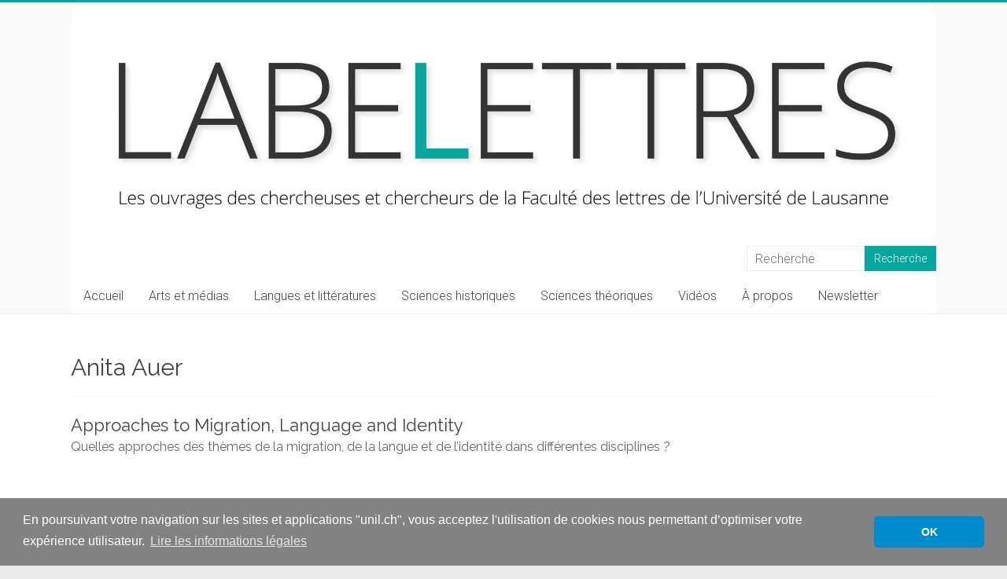

--- FILE ---
content_type: text/html; charset=UTF-8
request_url: https://wp.unil.ch/labelettres/tag/anita-auer/
body_size: 15710
content:

<!DOCTYPE html>
<html lang="fr-FR">
<head>
<meta charset="UTF-8" />
<meta name="viewport" content="width=device-width, initial-scale=1">
<link rel="profile" href="https://gmpg.org/xfn/11" />
<title>Anita Auer  - LabeLettres</title>
<meta name="robots" content="follow, noindex">
<link rel='dns-prefetch' href='//cdnjs.cloudflare.com' />
<link rel='dns-prefetch' href='//static.addtoany.com' />
<link rel='dns-prefetch' href='//www.google.com' />
<link rel='dns-prefetch' href='//fonts.googleapis.com' />
<style id='wp-img-auto-sizes-contain-inline-css' type='text/css'>
img:is([sizes=auto i],[sizes^="auto," i]){contain-intrinsic-size:3000px 1500px}
/*# sourceURL=wp-img-auto-sizes-contain-inline-css */
</style>
<style id='wp-block-library-inline-css' type='text/css'>
:root{--wp-block-synced-color:#7a00df;--wp-block-synced-color--rgb:122,0,223;--wp-bound-block-color:var(--wp-block-synced-color);--wp-editor-canvas-background:#ddd;--wp-admin-theme-color:#007cba;--wp-admin-theme-color--rgb:0,124,186;--wp-admin-theme-color-darker-10:#006ba1;--wp-admin-theme-color-darker-10--rgb:0,107,160.5;--wp-admin-theme-color-darker-20:#005a87;--wp-admin-theme-color-darker-20--rgb:0,90,135;--wp-admin-border-width-focus:2px}@media (min-resolution:192dpi){:root{--wp-admin-border-width-focus:1.5px}}.wp-element-button{cursor:pointer}:root .has-very-light-gray-background-color{background-color:#eee}:root .has-very-dark-gray-background-color{background-color:#313131}:root .has-very-light-gray-color{color:#eee}:root .has-very-dark-gray-color{color:#313131}:root .has-vivid-green-cyan-to-vivid-cyan-blue-gradient-background{background:linear-gradient(135deg,#00d084,#0693e3)}:root .has-purple-crush-gradient-background{background:linear-gradient(135deg,#34e2e4,#4721fb 50%,#ab1dfe)}:root .has-hazy-dawn-gradient-background{background:linear-gradient(135deg,#faaca8,#dad0ec)}:root .has-subdued-olive-gradient-background{background:linear-gradient(135deg,#fafae1,#67a671)}:root .has-atomic-cream-gradient-background{background:linear-gradient(135deg,#fdd79a,#004a59)}:root .has-nightshade-gradient-background{background:linear-gradient(135deg,#330968,#31cdcf)}:root .has-midnight-gradient-background{background:linear-gradient(135deg,#020381,#2874fc)}:root{--wp--preset--font-size--normal:16px;--wp--preset--font-size--huge:42px}.has-regular-font-size{font-size:1em}.has-larger-font-size{font-size:2.625em}.has-normal-font-size{font-size:var(--wp--preset--font-size--normal)}.has-huge-font-size{font-size:var(--wp--preset--font-size--huge)}.has-text-align-center{text-align:center}.has-text-align-left{text-align:left}.has-text-align-right{text-align:right}.has-fit-text{white-space:nowrap!important}#end-resizable-editor-section{display:none}.aligncenter{clear:both}.items-justified-left{justify-content:flex-start}.items-justified-center{justify-content:center}.items-justified-right{justify-content:flex-end}.items-justified-space-between{justify-content:space-between}.screen-reader-text{border:0;clip-path:inset(50%);height:1px;margin:-1px;overflow:hidden;padding:0;position:absolute;width:1px;word-wrap:normal!important}.screen-reader-text:focus{background-color:#ddd;clip-path:none;color:#444;display:block;font-size:1em;height:auto;left:5px;line-height:normal;padding:15px 23px 14px;text-decoration:none;top:5px;width:auto;z-index:100000}html :where(.has-border-color){border-style:solid}html :where([style*=border-top-color]){border-top-style:solid}html :where([style*=border-right-color]){border-right-style:solid}html :where([style*=border-bottom-color]){border-bottom-style:solid}html :where([style*=border-left-color]){border-left-style:solid}html :where([style*=border-width]){border-style:solid}html :where([style*=border-top-width]){border-top-style:solid}html :where([style*=border-right-width]){border-right-style:solid}html :where([style*=border-bottom-width]){border-bottom-style:solid}html :where([style*=border-left-width]){border-left-style:solid}html :where(img[class*=wp-image-]){height:auto;max-width:100%}:where(figure){margin:0 0 1em}html :where(.is-position-sticky){--wp-admin--admin-bar--position-offset:var(--wp-admin--admin-bar--height,0px)}@media screen and (max-width:600px){html :where(.is-position-sticky){--wp-admin--admin-bar--position-offset:0px}}

/*# sourceURL=wp-block-library-inline-css */
</style><style id='wp-block-paragraph-inline-css' type='text/css'>
.is-small-text{font-size:.875em}.is-regular-text{font-size:1em}.is-large-text{font-size:2.25em}.is-larger-text{font-size:3em}.has-drop-cap:not(:focus):first-letter{float:left;font-size:8.4em;font-style:normal;font-weight:100;line-height:.68;margin:.05em .1em 0 0;text-transform:uppercase}body.rtl .has-drop-cap:not(:focus):first-letter{float:none;margin-left:.1em}p.has-drop-cap.has-background{overflow:hidden}:root :where(p.has-background){padding:1.25em 2.375em}:where(p.has-text-color:not(.has-link-color)) a{color:inherit}p.has-text-align-left[style*="writing-mode:vertical-lr"],p.has-text-align-right[style*="writing-mode:vertical-rl"]{rotate:180deg}
/*# sourceURL=https://wp.unil.ch/labelettres/wp-includes/blocks/paragraph/style.min.css */
</style>
<style id='global-styles-inline-css' type='text/css'>
:root{--wp--preset--aspect-ratio--square: 1;--wp--preset--aspect-ratio--4-3: 4/3;--wp--preset--aspect-ratio--3-4: 3/4;--wp--preset--aspect-ratio--3-2: 3/2;--wp--preset--aspect-ratio--2-3: 2/3;--wp--preset--aspect-ratio--16-9: 16/9;--wp--preset--aspect-ratio--9-16: 9/16;--wp--preset--color--black: #000000;--wp--preset--color--cyan-bluish-gray: #abb8c3;--wp--preset--color--white: #ffffff;--wp--preset--color--pale-pink: #f78da7;--wp--preset--color--vivid-red: #cf2e2e;--wp--preset--color--luminous-vivid-orange: #ff6900;--wp--preset--color--luminous-vivid-amber: #fcb900;--wp--preset--color--light-green-cyan: #7bdcb5;--wp--preset--color--vivid-green-cyan: #00d084;--wp--preset--color--pale-cyan-blue: #8ed1fc;--wp--preset--color--vivid-cyan-blue: #0693e3;--wp--preset--color--vivid-purple: #9b51e0;--wp--preset--gradient--vivid-cyan-blue-to-vivid-purple: linear-gradient(135deg,rgb(6,147,227) 0%,rgb(155,81,224) 100%);--wp--preset--gradient--light-green-cyan-to-vivid-green-cyan: linear-gradient(135deg,rgb(122,220,180) 0%,rgb(0,208,130) 100%);--wp--preset--gradient--luminous-vivid-amber-to-luminous-vivid-orange: linear-gradient(135deg,rgb(252,185,0) 0%,rgb(255,105,0) 100%);--wp--preset--gradient--luminous-vivid-orange-to-vivid-red: linear-gradient(135deg,rgb(255,105,0) 0%,rgb(207,46,46) 100%);--wp--preset--gradient--very-light-gray-to-cyan-bluish-gray: linear-gradient(135deg,rgb(238,238,238) 0%,rgb(169,184,195) 100%);--wp--preset--gradient--cool-to-warm-spectrum: linear-gradient(135deg,rgb(74,234,220) 0%,rgb(151,120,209) 20%,rgb(207,42,186) 40%,rgb(238,44,130) 60%,rgb(251,105,98) 80%,rgb(254,248,76) 100%);--wp--preset--gradient--blush-light-purple: linear-gradient(135deg,rgb(255,206,236) 0%,rgb(152,150,240) 100%);--wp--preset--gradient--blush-bordeaux: linear-gradient(135deg,rgb(254,205,165) 0%,rgb(254,45,45) 50%,rgb(107,0,62) 100%);--wp--preset--gradient--luminous-dusk: linear-gradient(135deg,rgb(255,203,112) 0%,rgb(199,81,192) 50%,rgb(65,88,208) 100%);--wp--preset--gradient--pale-ocean: linear-gradient(135deg,rgb(255,245,203) 0%,rgb(182,227,212) 50%,rgb(51,167,181) 100%);--wp--preset--gradient--electric-grass: linear-gradient(135deg,rgb(202,248,128) 0%,rgb(113,206,126) 100%);--wp--preset--gradient--midnight: linear-gradient(135deg,rgb(2,3,129) 0%,rgb(40,116,252) 100%);--wp--preset--font-size--small: 13px;--wp--preset--font-size--medium: 20px;--wp--preset--font-size--large: 36px;--wp--preset--font-size--x-large: 42px;--wp--preset--spacing--20: 0.44rem;--wp--preset--spacing--30: 0.67rem;--wp--preset--spacing--40: 1rem;--wp--preset--spacing--50: 1.5rem;--wp--preset--spacing--60: 2.25rem;--wp--preset--spacing--70: 3.38rem;--wp--preset--spacing--80: 5.06rem;--wp--preset--shadow--natural: 6px 6px 9px rgba(0, 0, 0, 0.2);--wp--preset--shadow--deep: 12px 12px 50px rgba(0, 0, 0, 0.4);--wp--preset--shadow--sharp: 6px 6px 0px rgba(0, 0, 0, 0.2);--wp--preset--shadow--outlined: 6px 6px 0px -3px rgb(255, 255, 255), 6px 6px rgb(0, 0, 0);--wp--preset--shadow--crisp: 6px 6px 0px rgb(0, 0, 0);}:where(.is-layout-flex){gap: 0.5em;}:where(.is-layout-grid){gap: 0.5em;}body .is-layout-flex{display: flex;}.is-layout-flex{flex-wrap: wrap;align-items: center;}.is-layout-flex > :is(*, div){margin: 0;}body .is-layout-grid{display: grid;}.is-layout-grid > :is(*, div){margin: 0;}:where(.wp-block-columns.is-layout-flex){gap: 2em;}:where(.wp-block-columns.is-layout-grid){gap: 2em;}:where(.wp-block-post-template.is-layout-flex){gap: 1.25em;}:where(.wp-block-post-template.is-layout-grid){gap: 1.25em;}.has-black-color{color: var(--wp--preset--color--black) !important;}.has-cyan-bluish-gray-color{color: var(--wp--preset--color--cyan-bluish-gray) !important;}.has-white-color{color: var(--wp--preset--color--white) !important;}.has-pale-pink-color{color: var(--wp--preset--color--pale-pink) !important;}.has-vivid-red-color{color: var(--wp--preset--color--vivid-red) !important;}.has-luminous-vivid-orange-color{color: var(--wp--preset--color--luminous-vivid-orange) !important;}.has-luminous-vivid-amber-color{color: var(--wp--preset--color--luminous-vivid-amber) !important;}.has-light-green-cyan-color{color: var(--wp--preset--color--light-green-cyan) !important;}.has-vivid-green-cyan-color{color: var(--wp--preset--color--vivid-green-cyan) !important;}.has-pale-cyan-blue-color{color: var(--wp--preset--color--pale-cyan-blue) !important;}.has-vivid-cyan-blue-color{color: var(--wp--preset--color--vivid-cyan-blue) !important;}.has-vivid-purple-color{color: var(--wp--preset--color--vivid-purple) !important;}.has-black-background-color{background-color: var(--wp--preset--color--black) !important;}.has-cyan-bluish-gray-background-color{background-color: var(--wp--preset--color--cyan-bluish-gray) !important;}.has-white-background-color{background-color: var(--wp--preset--color--white) !important;}.has-pale-pink-background-color{background-color: var(--wp--preset--color--pale-pink) !important;}.has-vivid-red-background-color{background-color: var(--wp--preset--color--vivid-red) !important;}.has-luminous-vivid-orange-background-color{background-color: var(--wp--preset--color--luminous-vivid-orange) !important;}.has-luminous-vivid-amber-background-color{background-color: var(--wp--preset--color--luminous-vivid-amber) !important;}.has-light-green-cyan-background-color{background-color: var(--wp--preset--color--light-green-cyan) !important;}.has-vivid-green-cyan-background-color{background-color: var(--wp--preset--color--vivid-green-cyan) !important;}.has-pale-cyan-blue-background-color{background-color: var(--wp--preset--color--pale-cyan-blue) !important;}.has-vivid-cyan-blue-background-color{background-color: var(--wp--preset--color--vivid-cyan-blue) !important;}.has-vivid-purple-background-color{background-color: var(--wp--preset--color--vivid-purple) !important;}.has-black-border-color{border-color: var(--wp--preset--color--black) !important;}.has-cyan-bluish-gray-border-color{border-color: var(--wp--preset--color--cyan-bluish-gray) !important;}.has-white-border-color{border-color: var(--wp--preset--color--white) !important;}.has-pale-pink-border-color{border-color: var(--wp--preset--color--pale-pink) !important;}.has-vivid-red-border-color{border-color: var(--wp--preset--color--vivid-red) !important;}.has-luminous-vivid-orange-border-color{border-color: var(--wp--preset--color--luminous-vivid-orange) !important;}.has-luminous-vivid-amber-border-color{border-color: var(--wp--preset--color--luminous-vivid-amber) !important;}.has-light-green-cyan-border-color{border-color: var(--wp--preset--color--light-green-cyan) !important;}.has-vivid-green-cyan-border-color{border-color: var(--wp--preset--color--vivid-green-cyan) !important;}.has-pale-cyan-blue-border-color{border-color: var(--wp--preset--color--pale-cyan-blue) !important;}.has-vivid-cyan-blue-border-color{border-color: var(--wp--preset--color--vivid-cyan-blue) !important;}.has-vivid-purple-border-color{border-color: var(--wp--preset--color--vivid-purple) !important;}.has-vivid-cyan-blue-to-vivid-purple-gradient-background{background: var(--wp--preset--gradient--vivid-cyan-blue-to-vivid-purple) !important;}.has-light-green-cyan-to-vivid-green-cyan-gradient-background{background: var(--wp--preset--gradient--light-green-cyan-to-vivid-green-cyan) !important;}.has-luminous-vivid-amber-to-luminous-vivid-orange-gradient-background{background: var(--wp--preset--gradient--luminous-vivid-amber-to-luminous-vivid-orange) !important;}.has-luminous-vivid-orange-to-vivid-red-gradient-background{background: var(--wp--preset--gradient--luminous-vivid-orange-to-vivid-red) !important;}.has-very-light-gray-to-cyan-bluish-gray-gradient-background{background: var(--wp--preset--gradient--very-light-gray-to-cyan-bluish-gray) !important;}.has-cool-to-warm-spectrum-gradient-background{background: var(--wp--preset--gradient--cool-to-warm-spectrum) !important;}.has-blush-light-purple-gradient-background{background: var(--wp--preset--gradient--blush-light-purple) !important;}.has-blush-bordeaux-gradient-background{background: var(--wp--preset--gradient--blush-bordeaux) !important;}.has-luminous-dusk-gradient-background{background: var(--wp--preset--gradient--luminous-dusk) !important;}.has-pale-ocean-gradient-background{background: var(--wp--preset--gradient--pale-ocean) !important;}.has-electric-grass-gradient-background{background: var(--wp--preset--gradient--electric-grass) !important;}.has-midnight-gradient-background{background: var(--wp--preset--gradient--midnight) !important;}.has-small-font-size{font-size: var(--wp--preset--font-size--small) !important;}.has-medium-font-size{font-size: var(--wp--preset--font-size--medium) !important;}.has-large-font-size{font-size: var(--wp--preset--font-size--large) !important;}.has-x-large-font-size{font-size: var(--wp--preset--font-size--x-large) !important;}
/*# sourceURL=global-styles-inline-css */
</style>

<style id='classic-theme-styles-inline-css' type='text/css'>
/*! This file is auto-generated */
.wp-block-button__link{color:#fff;background-color:#32373c;border-radius:9999px;box-shadow:none;text-decoration:none;padding:calc(.667em + 2px) calc(1.333em + 2px);font-size:1.125em}.wp-block-file__button{background:#32373c;color:#fff;text-decoration:none}
/*# sourceURL=/wp-includes/css/classic-themes.min.css */
</style>
<link rel='stylesheet' id='unil-cookie-consent-library-style-css' href='//cdnjs.cloudflare.com/ajax/libs/cookieconsent2/3.1.0/cookieconsent.min.css' type='text/css' media='all' />
<link rel='stylesheet' id='inf-font-awesome-css' href='https://wp.unil.ch/labelettres/wp-content/plugins/blog-designer-pack/assets/css/font-awesome.min.css?ver=4.0.8' type='text/css' media='all' />
<link rel='stylesheet' id='owl-carousel-css' href='https://wp.unil.ch/labelettres/wp-content/plugins/blog-designer-pack/assets/css/owl.carousel.min.css?ver=4.0.8' type='text/css' media='all' />
<link rel='stylesheet' id='bdpp-public-style-css' href='https://wp.unil.ch/labelettres/wp-content/plugins/blog-designer-pack/assets/css/bdpp-public.min.css?ver=4.0.8' type='text/css' media='all' />
<link rel='stylesheet' id='googlefonts-css' href='https://fonts.googleapis.com/css?family=Raleway:400|Raleway:500&subset=latin' type='text/css' media='all' />
<link rel='stylesheet' id='accelerate_style-css' href='https://wp.unil.ch/labelettres/wp-content/themes/accelerate/style.css?ver=6.9' type='text/css' media='all' />
<link rel='stylesheet' id='accelerate_googlefonts-css' href='//fonts.googleapis.com/css?family=Roboto%3A400%2C300%2C100%7CRoboto+Slab%3A700%2C400&#038;display=swap&#038;ver=6.9' type='text/css' media='all' />
<link rel='stylesheet' id='font-awesome-4-css' href='https://wp.unil.ch/labelettres/wp-content/themes/accelerate/fontawesome/css/v4-shims.min.css?ver=4.7.0' type='text/css' media='all' />
<link rel='stylesheet' id='font-awesome-all-css' href='https://wp.unil.ch/labelettres/wp-content/themes/accelerate/fontawesome/css/all.min.css?ver=6.7.2' type='text/css' media='all' />
<link rel='stylesheet' id='font-awesome-solid-css' href='https://wp.unil.ch/labelettres/wp-content/themes/accelerate/fontawesome/css/solid.min.css?ver=6.7.2' type='text/css' media='all' />
<link rel='stylesheet' id='font-awesome-regular-css' href='https://wp.unil.ch/labelettres/wp-content/themes/accelerate/fontawesome/css/regular.min.css?ver=6.7.2' type='text/css' media='all' />
<link rel='stylesheet' id='font-awesome-brands-css' href='https://wp.unil.ch/labelettres/wp-content/themes/accelerate/fontawesome/css/brands.min.css?ver=6.7.2' type='text/css' media='all' />
<link rel='stylesheet' id='simple-social-icons-font-css' href='https://wp.unil.ch/labelettres/wp-content/plugins/simple-social-icons/css/style.css?ver=4.0.0' type='text/css' media='all' />
<link rel='stylesheet' id='fancybox-css' href='https://wp.unil.ch/labelettres/wp-content/plugins/easy-fancybox/fancybox/1.5.4/jquery.fancybox.min.css?ver=6.9' type='text/css' media='screen' />
<link rel='stylesheet' id='addtoany-css' href='https://wp.unil.ch/labelettres/wp-content/plugins/add-to-any/addtoany.min.css?ver=1.16' type='text/css' media='all' />
<script type="text/javascript" id="addtoany-core-js-before">
/* <![CDATA[ */
window.a2a_config=window.a2a_config||{};a2a_config.callbacks=[];a2a_config.overlays=[];a2a_config.templates={};a2a_localize = {
	Share: "Partager",
	Save: "Enregistrer",
	Subscribe: "S'abonner",
	Email: "E-mail",
	Bookmark: "Marque-page",
	ShowAll: "Montrer tout",
	ShowLess: "Montrer moins",
	FindServices: "Trouver des service(s)",
	FindAnyServiceToAddTo: "Trouver instantan&eacute;ment des services &agrave; ajouter &agrave;",
	PoweredBy: "Propuls&eacute; par",
	ShareViaEmail: "Partager par e-mail",
	SubscribeViaEmail: "S’abonner par e-mail",
	BookmarkInYourBrowser: "Ajouter un signet dans votre navigateur",
	BookmarkInstructions: "Appuyez sur Ctrl+D ou \u2318+D pour mettre cette page en signet",
	AddToYourFavorites: "Ajouter &agrave; vos favoris",
	SendFromWebOrProgram: "Envoyer depuis n’importe quelle adresse e-mail ou logiciel e-mail",
	EmailProgram: "Programme d’e-mail",
	More: "Plus&#8230;",
	ThanksForSharing: "Merci de partager !",
	ThanksForFollowing: "Merci de nous suivre !"
};

a2a_config.icon_color="#27313d,#ffffff";

//# sourceURL=addtoany-core-js-before
/* ]]> */
</script>
<script type="text/javascript" defer src="https://static.addtoany.com/menu/page.js" id="addtoany-core-js"></script>
<script type="text/javascript" src="https://wp.unil.ch/labelettres/wp-includes/js/jquery/jquery.min.js?ver=3.7.1" id="jquery-core-js"></script>
<script type="text/javascript" src="https://wp.unil.ch/labelettres/wp-includes/js/jquery/jquery-migrate.min.js?ver=3.4.1" id="jquery-migrate-js"></script>
<script type="text/javascript" defer src="https://wp.unil.ch/labelettres/wp-content/plugins/add-to-any/addtoany.min.js?ver=1.1" id="addtoany-jquery-js"></script>
<script type="text/javascript" src="https://wp.unil.ch/labelettres/wp-content/themes/accelerate/js/accelerate-custom.js?ver=6.9" id="accelerate-custom-js"></script>
<link rel="https://api.w.org/" href="https://wp.unil.ch/labelettres/wp-json/" /><link rel="alternate" title="JSON" type="application/json" href="https://wp.unil.ch/labelettres/wp-json/wp/v2/tags/333" />
		<!-- GA Google Analytics @ https://m0n.co/ga -->
		<script>
			(function(i,s,o,g,r,a,m){i['GoogleAnalyticsObject']=r;i[r]=i[r]||function(){
			(i[r].q=i[r].q||[]).push(arguments)},i[r].l=1*new Date();a=s.createElement(o),
			m=s.getElementsByTagName(o)[0];a.async=1;a.src=g;m.parentNode.insertBefore(a,m)
			})(window,document,'script','https://www.google-analytics.com/analytics.js','ga');
			ga('create', 'UA-113222510-2', 'auto');
			ga('send', 'pageview');
		</script>

	<style type='text/css' media='screen'>
	blockquote{ font-family:"Raleway", arial, sans-serif;}
	p{ font-family:"Raleway", arial, sans-serif;}
	li{ font-family:"Raleway", arial, sans-serif;}
	h1{ font-family:"Raleway", arial, sans-serif;}
	h2{ font-family:"Raleway", arial, sans-serif;}
	h3{ font-family:"Raleway", arial, sans-serif;}
	h4{ font-family:"Raleway", arial, sans-serif;}
	h5{ font-family:"Raleway", arial, sans-serif;}
	h6{ font-family:"Raleway", arial, sans-serif;}
</style>
<!-- fonts delivered by Wordpress Google Fonts, a plugin by Adrian3.com -->		<style type="text/css"> .accelerate-button,blockquote,button,input[type=button],input[type=reset],input[type=submit]{background-color:#05a69d}a{color:#05a69d}#page{border-top:3px solid #05a69d}#site-title a:hover{color:#05a69d}#search-form span,.main-navigation a:hover,.main-navigation ul li ul li a:hover,.main-navigation ul li ul li:hover>a,.main-navigation ul li.current-menu-ancestor a,.main-navigation ul li.current-menu-item a,.main-navigation ul li.current-menu-item ul li a:hover,.main-navigation ul li.current_page_ancestor a,.main-navigation ul li.current_page_item a,.main-navigation ul li:hover>a,.main-small-navigation li:hover > a{background-color:#05a69d}.site-header .menu-toggle:before{color:#05a69d}.main-small-navigation li:hover{background-color:#05a69d}.main-small-navigation ul>.current-menu-item,.main-small-navigation ul>.current_page_item{background:#05a69d}.footer-menu a:hover,.footer-menu ul li.current-menu-ancestor a,.footer-menu ul li.current-menu-item a,.footer-menu ul li.current_page_ancestor a,.footer-menu ul li.current_page_item a,.footer-menu ul li:hover>a{color:#05a69d}#featured-slider .slider-read-more-button,.slider-title-head .entry-title a{background-color:#05a69d}a.slide-prev,a.slide-next,.slider-title-head .entry-title a{background-color:#05a69d}#controllers a.active,#controllers a:hover{background-color:#05a69d;color:#05a69d}.format-link .entry-content a{background-color:#05a69d}#secondary .widget_featured_single_post h3.widget-title a:hover,.widget_image_service_block .entry-title a:hover{color:#05a69d}.pagination span{background-color:#05a69d}.pagination a span:hover{color:#05a69d;border-color:#05a69d}#content .comments-area a.comment-edit-link:hover,#content .comments-area a.comment-permalink:hover,#content .comments-area article header cite a:hover,.comments-area .comment-author-link a:hover{color:#05a69d}.comments-area .comment-author-link span{background-color:#05a69d}#wp-calendar #today,.comment .comment-reply-link:hover,.nav-next a,.nav-previous a{color:#05a69d}.widget-title span{border-bottom:2px solid #05a69d}#secondary h3 span:before,.footer-widgets-area h3 span:before{color:#05a69d}#secondary .accelerate_tagcloud_widget a:hover,.footer-widgets-area .accelerate_tagcloud_widget a:hover{background-color:#05a69d}.footer-widgets-area a:hover{color:#05a69d}.footer-socket-wrapper{border-top:3px solid #05a69d}.footer-socket-wrapper .copyright a:hover{color:#05a69d}a#scroll-up{background-color:#05a69d}.entry-meta .byline i,.entry-meta .cat-links i,.entry-meta a,.post .entry-title a:hover{color:#05a69d}.entry-meta .post-format i{background-color:#05a69d}.entry-meta .comments-link a:hover,.entry-meta .edit-link a:hover,.entry-meta .posted-on a:hover,.main-navigation li.menu-item-has-children:hover,.entry-meta .tag-links a:hover{color:#05a69d}.more-link span,.read-more{background-color:#05a69d}.woocommerce #respond input#submit, .woocommerce a.button, .woocommerce button.button, .woocommerce input.button, .woocommerce #respond input#submit.alt, .woocommerce a.button.alt, .woocommerce button.button.alt, .woocommerce input.button.alt,.woocommerce span.onsale {background-color: #05a69d;}.woocommerce ul.products li.product .price .amount,.entry-summary .price .amount,.woocommerce .woocommerce-message::before{color: #05a69d;},.woocommerce .woocommerce-message { border-top-color: #05a69d;}</style>
				<style type="text/css" id="wp-custom-css">
			/*block designer pack */
.bdpp-column, .bdpp-columns {padding-left: 5px !important; padding-right: 5px !important}

.bdpp-post-title {display: none !important;}

.bdpp-post-grid-content {border: 1px #ebebeb solid  !important;}

.bdpp-post-img-bg {margin-bottom: 0px !important;}

.bdpp-img {margin-bottom: 0px !important;}

/* CONTENT */

.wp-block-separator {border-color: #222222;}

.entry-meta .byline, 
.entry-meta .comments,
.entry-meta .cat-links, 
.entry-meta .tag-links {
    display: none;}

div.su-column {font-family: "Raleway", arial, sans-serif; color: #666666; font-size:16px;}

.post .entry-title {margin-bottom: 25px;}

li.previous {display:none;}
li.next {display:none;} 

#content [class*="wp-image-"] {-moz-box-shadow: 4px 4px 5px #bdbdbd;
-webkit-box-shadow: 4px 4px 5px #bdbdbd;
box-shadow: 4px 4px 5px #bdbdbd;}

div.post-item.thumbnail {min-height: 100%;}

#content h6 {font-weight: bold;}

/* EN-TETE */

@media only screen and (max-width: 768px) {
	#header-right-sidebar .searchform {width: 80%;}
	#masthead input.s {width: 50%;}
}

#header-text-nav-wrap {padding: 0 0 10px; background-color: #fff;}

/* MASQUER LES TITRES DE PAGES */

.page h2.entry-title {display: none;}
#post-6719 .entry-title {display:none;}

/* TAG */
.tag .post-featured-image {display:none;}

.tag h2.entry-title {margin-bottom:0px; padding-bottom: 0px; font-size: 22px;}

.tag .entry-content {line-height: 10px;}

.tag .su-row {display: none;}

/*.tag .clearfix &gt; p {display: none;} */

.tag .su-column {display: none;}

.tag b {font-weight: 300;}

.tag strong {font-weight: 300;}

.tag .more-link {display: none;}

.tag .entry-meta {display: none;}

/* RECHERCHE */

.search-results .post-featured-image {display:none;}

.search-results h2.entry-title {margin-bottom:0px; padding-bottom: 0px; font-size: 22px;}

.search-results .entry-content {line-height: 10px;}

.search-results .su-row {display: none;}

/*.search-results .clearfix &gt; p {display: none;} */

.search-results .su-column {display: none;}

.search-results b {font-weight: 300;}

.search-results strong {font-weight: 300;}

.search-results .more-link {display: none;}

.search-results .entry-meta {display: none;}

/* FOOTER */
.copyright a[href*="unil"]:before { content: "UNIL | Faculté des lettres | ";}
		</style>
		<link rel='stylesheet' id='mailpoet_public-css' href='https://wp.unil.ch/labelettres/wp-content/plugins/mailpoet/assets/dist/css/mailpoet-public.b1f0906e.css?ver=6.9' type='text/css' media='all' />
<link rel='stylesheet' id='mailpoet_custom_fonts_0-css' href='https://fonts.googleapis.com/css?family=Abril+FatFace%3A400%2C400i%2C700%2C700i%7CAlegreya%3A400%2C400i%2C700%2C700i%7CAlegreya+Sans%3A400%2C400i%2C700%2C700i%7CAmatic+SC%3A400%2C400i%2C700%2C700i%7CAnonymous+Pro%3A400%2C400i%2C700%2C700i%7CArchitects+Daughter%3A400%2C400i%2C700%2C700i%7CArchivo%3A400%2C400i%2C700%2C700i%7CArchivo+Narrow%3A400%2C400i%2C700%2C700i%7CAsap%3A400%2C400i%2C700%2C700i%7CBarlow%3A400%2C400i%2C700%2C700i%7CBioRhyme%3A400%2C400i%2C700%2C700i%7CBonbon%3A400%2C400i%2C700%2C700i%7CCabin%3A400%2C400i%2C700%2C700i%7CCairo%3A400%2C400i%2C700%2C700i%7CCardo%3A400%2C400i%2C700%2C700i%7CChivo%3A400%2C400i%2C700%2C700i%7CConcert+One%3A400%2C400i%2C700%2C700i%7CCormorant%3A400%2C400i%2C700%2C700i%7CCrimson+Text%3A400%2C400i%2C700%2C700i%7CEczar%3A400%2C400i%2C700%2C700i%7CExo+2%3A400%2C400i%2C700%2C700i%7CFira+Sans%3A400%2C400i%2C700%2C700i%7CFjalla+One%3A400%2C400i%2C700%2C700i%7CFrank+Ruhl+Libre%3A400%2C400i%2C700%2C700i%7CGreat+Vibes%3A400%2C400i%2C700%2C700i&#038;ver=6.9' type='text/css' media='all' />
<link rel='stylesheet' id='mailpoet_custom_fonts_1-css' href='https://fonts.googleapis.com/css?family=Heebo%3A400%2C400i%2C700%2C700i%7CIBM+Plex%3A400%2C400i%2C700%2C700i%7CInconsolata%3A400%2C400i%2C700%2C700i%7CIndie+Flower%3A400%2C400i%2C700%2C700i%7CInknut+Antiqua%3A400%2C400i%2C700%2C700i%7CInter%3A400%2C400i%2C700%2C700i%7CKarla%3A400%2C400i%2C700%2C700i%7CLibre+Baskerville%3A400%2C400i%2C700%2C700i%7CLibre+Franklin%3A400%2C400i%2C700%2C700i%7CMontserrat%3A400%2C400i%2C700%2C700i%7CNeuton%3A400%2C400i%2C700%2C700i%7CNotable%3A400%2C400i%2C700%2C700i%7CNothing+You+Could+Do%3A400%2C400i%2C700%2C700i%7CNoto+Sans%3A400%2C400i%2C700%2C700i%7CNunito%3A400%2C400i%2C700%2C700i%7COld+Standard+TT%3A400%2C400i%2C700%2C700i%7COxygen%3A400%2C400i%2C700%2C700i%7CPacifico%3A400%2C400i%2C700%2C700i%7CPoppins%3A400%2C400i%2C700%2C700i%7CProza+Libre%3A400%2C400i%2C700%2C700i%7CPT+Sans%3A400%2C400i%2C700%2C700i%7CPT+Serif%3A400%2C400i%2C700%2C700i%7CRakkas%3A400%2C400i%2C700%2C700i%7CReenie+Beanie%3A400%2C400i%2C700%2C700i%7CRoboto+Slab%3A400%2C400i%2C700%2C700i&#038;ver=6.9' type='text/css' media='all' />
<link rel='stylesheet' id='mailpoet_custom_fonts_2-css' href='https://fonts.googleapis.com/css?family=Ropa+Sans%3A400%2C400i%2C700%2C700i%7CRubik%3A400%2C400i%2C700%2C700i%7CShadows+Into+Light%3A400%2C400i%2C700%2C700i%7CSpace+Mono%3A400%2C400i%2C700%2C700i%7CSpectral%3A400%2C400i%2C700%2C700i%7CSue+Ellen+Francisco%3A400%2C400i%2C700%2C700i%7CTitillium+Web%3A400%2C400i%2C700%2C700i%7CUbuntu%3A400%2C400i%2C700%2C700i%7CVarela%3A400%2C400i%2C700%2C700i%7CVollkorn%3A400%2C400i%2C700%2C700i%7CWork+Sans%3A400%2C400i%2C700%2C700i%7CYatra+One%3A400%2C400i%2C700%2C700i&#038;ver=6.9' type='text/css' media='all' />
<link rel='stylesheet' id='su-shortcodes-css' href='https://wp.unil.ch/labelettres/wp-content/plugins/shortcodes-ultimate/includes/css/shortcodes.css?ver=7.4.8' type='text/css' media='all' />
</head>

<body class="archive tag tag-anita-auer tag-333 wp-embed-responsive wp-theme-accelerate no-sidebar-full-width better-responsive-menu blog-small wide">


<div id="page" class="hfeed site">
	<a class="skip-link screen-reader-text" href="#main">Skip to content</a>

		<header id="masthead" class="site-header clearfix">

		<div id="header-text-nav-container" class="clearfix">

			<div id="wp-custom-header" class="wp-custom-header"><div class="header-image-wrap"><div class="inner-wrap"><img src="https://wp.unil.ch/labelettres/files/2021/09/Banniere-LabeLettres.jpg" class="header-image" width="1920" height="524" alt="LabeLettres"></div></div></div>
			<div class="inner-wrap">

				<div id="header-text-nav-wrap" class="clearfix">
					<div id="header-left-section">
													<div id="header-logo-image">
															</div><!-- #header-logo-image -->
												<div id="header-text" class="screen-reader-text">
														<h3 id="site-title">
									<a href="https://wp.unil.ch/labelettres/" title="LabeLettres" rel="home">LabeLettres</a>
								</h3>
															<p id="site-description">Les ouvrages des chercheuses et chercheurs de la Faculté des lettres</p>
													</div><!-- #header-text -->
					</div><!-- #header-left-section -->
					<div id="header-right-section">
												<div id="header-right-sidebar" class="clearfix">
						<aside id="search-4" class="widget widget_search"><form action="https://wp.unil.ch/labelettres/"id="search-form" class="searchform clearfix" method="get">
	<input type="text" placeholder="Recherche" class="s field" name="s">
	<input type="submit" value="Recherche" id="search-submit" name="submit" class="submit">
</form><!-- .searchform --></aside>						</div>
									    	</div><!-- #header-right-section -->

			   </div><!-- #header-text-nav-wrap -->

			</div><!-- .inner-wrap -->

			
			<nav id="site-navigation" class="main-navigation inner-wrap clearfix" role="navigation">
				<h3 class="menu-toggle">Menu</h3>
				<div class="menu-principal-container"><ul id="menu-principal" class="menu"><li id="menu-item-1159" class="menu-item menu-item-type-post_type menu-item-object-page menu-item-home menu-item-1159"><a href="https://wp.unil.ch/labelettres/">Accueil</a></li>
<li id="menu-item-1160" class="menu-item menu-item-type-post_type menu-item-object-page menu-item-1160"><a href="https://wp.unil.ch/labelettres/arts-et-medias/">Arts et médias</a></li>
<li id="menu-item-1161" class="menu-item menu-item-type-post_type menu-item-object-page menu-item-1161"><a href="https://wp.unil.ch/labelettres/langues-et-litteratures/">Langues et littératures</a></li>
<li id="menu-item-1162" class="menu-item menu-item-type-post_type menu-item-object-page menu-item-1162"><a href="https://wp.unil.ch/labelettres/sciences-historiques/">Sciences historiques</a></li>
<li id="menu-item-1163" class="menu-item menu-item-type-post_type menu-item-object-page menu-item-1163"><a href="https://wp.unil.ch/labelettres/sciences-theoriques/">Sciences théoriques</a></li>
<li id="menu-item-7274" class="menu-item menu-item-type-post_type menu-item-object-page menu-item-7274"><a href="https://wp.unil.ch/labelettres/videos/">Vidéos</a></li>
<li id="menu-item-2959" class="menu-item menu-item-type-post_type menu-item-object-page menu-item-2959"><a href="https://wp.unil.ch/labelettres/a-propos/">À propos</a></li>
<li id="menu-item-11440" class="menu-item menu-item-type-post_type menu-item-object-page menu-item-11440"><a href="https://wp.unil.ch/labelettres/abonnez-vous-a-notre-newsletter/">Newsletter</a></li>
</ul></div>			</nav>
		</div><!-- #header-text-nav-container -->

		
		
	</header>
			<div id="main" class="clearfix">
		<div class="inner-wrap clearfix">

	
	<div id="primary">
		<div id="content" class="clearfix">

			
				<header class="page-header">
					<h1 class="page-title">
						Anita Auer					</h1>
									</header><!-- .page-header -->

				
					
<article id="post-11257" class="post-11257 post type-post status-publish format-standard has-post-thumbnail category-langues-litteratures tag-3057 tag-anita-auer tag-approches tag-centre-de-linguistique-et-des-sciences-du-langage tag-jennifer-thorburn tag-langue tag-migration tag-newsletter-35 tag-section-danglais">
	
	<header class="entry-header">
		<h2 class="entry-title">
			<a href="https://wp.unil.ch/labelettres/approaches-to-migration-language-and-identity/" title="Approaches to Migration, Language and Identity">Approaches to Migration, Language and Identity</a>
		</h2>
	</header>

	<div class="entry-meta">		<span class="byline"><span class="author vcard"><i class="fa fa-user"></i><a class="url fn n" href="https://wp.unil.ch/labelettres/author/floup/" title="Florence Bertholet">Florence Bertholet</a></span></span>
		<span class="cat-links"><i class="fa fa-folder-open"></i><a href="https://wp.unil.ch/labelettres/category/langues-litteratures/" rel="category tag">Langues &amp; littératures</a></span>
		<span class="sep"><span class="post-format"><i class="fa "></i></span></span>

		<span class="posted-on"><a href="https://wp.unil.ch/labelettres/approaches-to-migration-language-and-identity/" title="14:05" rel="bookmark"><i class="fa fa-calendar-o"></i> <time class="entry-date published" datetime="2022-02-25T14:05:38+01:00">25 février 2022</time><time class="updated" datetime="2022-03-08T09:48:09+01:00">8 mars 2022</time></a></span><span class="tag-links"><i class="fa fa-tags"></i><a href="https://wp.unil.ch/labelettres/tag/2021/" rel="tag">2021</a>, <a href="https://wp.unil.ch/labelettres/tag/anita-auer/" rel="tag">Anita Auer</a>, <a href="https://wp.unil.ch/labelettres/tag/approches/" rel="tag">approches</a>, <a href="https://wp.unil.ch/labelettres/tag/centre-de-linguistique-et-des-sciences-du-langage/" rel="tag">Centre de linguistique et des sciences du langage</a>, <a href="https://wp.unil.ch/labelettres/tag/jennifer-thorburn/" rel="tag">Jennifer Thorburn</a>, <a href="https://wp.unil.ch/labelettres/tag/langue/" rel="tag">langue</a>, <a href="https://wp.unil.ch/labelettres/tag/migration/" rel="tag">migration</a>, <a href="https://wp.unil.ch/labelettres/tag/newsletter-35/" rel="tag">newsletter 35</a>, <a href="https://wp.unil.ch/labelettres/tag/section-danglais/" rel="tag">Section d'anglais</a></span></div>
	<figure class="post-featured-image"><a href="https://wp.unil.ch/labelettres/approaches-to-migration-language-and-identity/" title="Approaches to Migration, Language and Identity"><img width="664" height="300" src="https://wp.unil.ch/labelettres/files/2022/01/AUER_2021_Migration_cover-664x300.jpeg" class="attachment-featured-blog-large size-featured-blog-large wp-post-image" alt="Approaches to Migration, Language and Identity" title="Approaches to Migration, Language and Identity" decoding="async" /></a></figure>
	<div class="entry-content clearfix">
		
<p><strong>Quelles approches des thèmes de la migration, de la langue et de l&rsquo;identité dans différentes disciplines ?</strong></p>



 <a href="https://wp.unil.ch/labelettres/approaches-to-migration-language-and-identity/" class="more-link"><span>Lire la suite</span></a>	</div>

	</article>

				
					
<article id="post-5531" class="post-5531 post type-post status-publish format-standard has-post-thumbnail category-langues-litteratures tag-anglais-medieval tag-anita-auer tag-camille-marshall tag-centre-detudes-medievales-et-post-medievales-cemep tag-centre-de-linguistique-et-des-sciences-du-langage-clsl tag-denis-renevey tag-interdisciplinarite tag-newsletter-6 tag-regionalisme tag-section-danglais tag-tino-oudesluijs">
	
	<header class="entry-header">
		<h2 class="entry-title">
			<a href="https://wp.unil.ch/labelettres/revisiting-the-medieval-north-of-england-interdisciplinary-approaches/" title="Revisiting the Medieval North of England : Interdisciplinary Approaches">Revisiting the Medieval North of England : Interdisciplinary Approaches</a>
		</h2>
	</header>

	<div class="entry-meta">		<span class="byline"><span class="author vcard"><i class="fa fa-user"></i><a class="url fn n" href="https://wp.unil.ch/labelettres/author/" title=""></a></span></span>
		<span class="cat-links"><i class="fa fa-folder-open"></i><a href="https://wp.unil.ch/labelettres/category/langues-litteratures/" rel="category tag">Langues &amp; littératures</a></span>
		<span class="sep"><span class="post-format"><i class="fa "></i></span></span>

		<span class="posted-on"><a href="https://wp.unil.ch/labelettres/revisiting-the-medieval-north-of-england-interdisciplinary-approaches/" title="12:10" rel="bookmark"><i class="fa fa-calendar-o"></i> <time class="entry-date published" datetime="2019-03-19T12:10:49+01:00">19 mars 2019</time></a></span><span class="tag-links"><i class="fa fa-tags"></i><a href="https://wp.unil.ch/labelettres/tag/anglais-medieval/" rel="tag">anglais médiéval</a>, <a href="https://wp.unil.ch/labelettres/tag/anita-auer/" rel="tag">Anita Auer</a>, <a href="https://wp.unil.ch/labelettres/tag/camille-marshall/" rel="tag">Camille Marshall</a>, <a href="https://wp.unil.ch/labelettres/tag/centre-detudes-medievales-et-post-medievales-cemep/" rel="tag">Centre d'études médiévales et post-médiévales (CEMEP)</a>, <a href="https://wp.unil.ch/labelettres/tag/centre-de-linguistique-et-des-sciences-du-langage-clsl/" rel="tag">Centre de linguistique et des sciences du langage (CLSL)</a>, <a href="https://wp.unil.ch/labelettres/tag/denis-renevey/" rel="tag">Denis Renevey</a>, <a href="https://wp.unil.ch/labelettres/tag/interdisciplinarite/" rel="tag">interdisciplinarité</a>, <a href="https://wp.unil.ch/labelettres/tag/newsletter-6/" rel="tag">newsletter 6</a>, <a href="https://wp.unil.ch/labelettres/tag/regionalisme/" rel="tag">régionalisme</a>, <a href="https://wp.unil.ch/labelettres/tag/section-danglais/" rel="tag">Section d'anglais</a>, <a href="https://wp.unil.ch/labelettres/tag/tino-oudesluijs/" rel="tag">Tino Oudesluijs</a></span></div>
	<figure class="post-featured-image"><a href="https://wp.unil.ch/labelettres/revisiting-the-medieval-north-of-england-interdisciplinary-approaches/" title="Revisiting the Medieval North of England : Interdisciplinary Approaches"><img width="720" height="300" src="https://wp.unil.ch/labelettres/files/2019/03/AUER_ET_AL_Revisiting_couv_lowres-720x300.png" class="attachment-featured-blog-large size-featured-blog-large wp-post-image" alt="Revisiting the Medieval North of England : Interdisciplinary Approaches" title="Revisiting the Medieval North of England : Interdisciplinary Approaches" decoding="async" /></a></figure>
	<div class="entry-content clearfix">
		<p><div class="su-row"></div><br />
<div class="su-column su-column-size-2-3"><div class="su-column-inner su-u-clearfix su-u-trim"></div></div><strong>Regards interdisciplinaires sur les textes médiévaux du nord de l’Angleterre.</strong></p>
<p> <a href="https://wp.unil.ch/labelettres/revisiting-the-medieval-north-of-england-interdisciplinary-approaches/" class="more-link"><span>Lire la suite</span></a></p>
	</div>

	</article>

				
					
<article id="post-5005" class="post-5005 post type-post status-publish format-standard has-post-thumbnail category-langues-litteratures tag-anita-auer tag-defis-theoriques-et-methodologiques tag-labelettres tag-langues-dheritage tag-migration tag-newsletter-4 tag-prestige tag-section-danglais tag-sociolinguistique">
	
	<header class="entry-header">
		<h2 class="entry-title">
			<a href="https://wp.unil.ch/labelettres/heritage-language-speakers-theoretical-and-empirical-challenges-on-sociolinguistic-attitudes-and-prestige/" title="Heritage-language speakers : Theoretical and empirical challenges on sociolinguistic attitudes and prestige">Heritage-language speakers : Theoretical and empirical challenges on sociolinguistic attitudes and prestige</a>
		</h2>
	</header>

	<div class="entry-meta">		<span class="byline"><span class="author vcard"><i class="fa fa-user"></i><a class="url fn n" href="https://wp.unil.ch/labelettres/author/" title=""></a></span></span>
		<span class="cat-links"><i class="fa fa-folder-open"></i><a href="https://wp.unil.ch/labelettres/category/langues-litteratures/" rel="category tag">Langues &amp; littératures</a></span>
		<span class="sep"><span class="post-format"><i class="fa "></i></span></span>

		<span class="posted-on"><a href="https://wp.unil.ch/labelettres/heritage-language-speakers-theoretical-and-empirical-challenges-on-sociolinguistic-attitudes-and-prestige/" title="17:21" rel="bookmark"><i class="fa fa-calendar-o"></i> <time class="entry-date published" datetime="2019-01-10T17:21:22+01:00">10 janvier 2019</time><time class="updated" datetime="2019-01-14T11:36:31+01:00">14 janvier 2019</time></a></span><span class="tag-links"><i class="fa fa-tags"></i><a href="https://wp.unil.ch/labelettres/tag/anita-auer/" rel="tag">Anita Auer</a>, <a href="https://wp.unil.ch/labelettres/tag/defis-theoriques-et-methodologiques/" rel="tag">défis théoriques et méthodologiques</a>, <a href="https://wp.unil.ch/labelettres/tag/labelettres/" rel="tag">Labelettres</a>, <a href="https://wp.unil.ch/labelettres/tag/langues-dheritage/" rel="tag">langues d'héritage</a>, <a href="https://wp.unil.ch/labelettres/tag/migration/" rel="tag">migration</a>, <a href="https://wp.unil.ch/labelettres/tag/newsletter-4/" rel="tag">newsletter 4</a>, <a href="https://wp.unil.ch/labelettres/tag/prestige/" rel="tag">prestige</a>, <a href="https://wp.unil.ch/labelettres/tag/section-danglais/" rel="tag">Section d'anglais</a>, <a href="https://wp.unil.ch/labelettres/tag/sociolinguistique/" rel="tag">sociolinguistique</a></span></div>
	<figure class="post-featured-image"><a href="https://wp.unil.ch/labelettres/heritage-language-speakers-theoretical-and-empirical-challenges-on-sociolinguistic-attitudes-and-prestige/" title="Heritage-language speakers : Theoretical and empirical challenges on sociolinguistic attitudes and prestige"><img width="466" height="300" src="https://wp.unil.ch/labelettres/files/2018/12/AUER_International-Journal-of-Bilingualism-Special-Issue-466x300.png" class="attachment-featured-blog-large size-featured-blog-large wp-post-image" alt="Heritage-language speakers : Theoretical and empirical challenges on sociolinguistic attitudes and prestige" title="Heritage-language speakers : Theoretical and empirical challenges on sociolinguistic attitudes and prestige" decoding="async" loading="lazy" /></a></figure>
	<div class="entry-content clearfix">
		<p><div class="su-row"></div><br />
<div class="su-column su-column-size-2-3"><div class="su-column-inner su-u-clearfix su-u-trim"></div></div><strong>Quels facteurs sociaux conditionnent le développement des langues d'héritage ?</strong></p>
<p> <a href="https://wp.unil.ch/labelettres/heritage-language-speakers-theoretical-and-empirical-challenges-on-sociolinguistic-attitudes-and-prestige/" class="more-link"><span>Lire la suite</span></a></p>
	</div>

	</article>

				
					
<article id="post-5001" class="post-5001 post type-post status-publish format-standard has-post-thumbnail category-langues-litteratures category-sciences-theoriques tag-anglais tag-anita-auer tag-finnois tag-humanites-digitales tag-humanites-numeriques tag-labelettres tag-linguistique-de-corpus tag-neerlandais tag-section-danglais tag-sociolinguistique-historique tag-terttu-nevalainen">
	
	<header class="entry-header">
		<h2 class="entry-title">
			<a href="https://wp.unil.ch/labelettres/exploring-future-paths-for-historical-sociolinguistics/" title="Exploring Future Paths for Historical Sociolinguistics">Exploring Future Paths for Historical Sociolinguistics</a>
		</h2>
	</header>

	<div class="entry-meta">		<span class="byline"><span class="author vcard"><i class="fa fa-user"></i><a class="url fn n" href="https://wp.unil.ch/labelettres/author/" title=""></a></span></span>
		<span class="cat-links"><i class="fa fa-folder-open"></i><a href="https://wp.unil.ch/labelettres/category/langues-litteratures/" rel="category tag">Langues &amp; littératures</a>, <a href="https://wp.unil.ch/labelettres/category/sciences-theoriques/" rel="category tag">Sciences théoriques</a></span>
		<span class="sep"><span class="post-format"><i class="fa "></i></span></span>

		<span class="posted-on"><a href="https://wp.unil.ch/labelettres/exploring-future-paths-for-historical-sociolinguistics/" title="17:14" rel="bookmark"><i class="fa fa-calendar-o"></i> <time class="entry-date published" datetime="2018-01-10T17:14:43+01:00">10 janvier 2018</time><time class="updated" datetime="2019-01-10T17:15:11+01:00">10 janvier 2019</time></a></span><span class="tag-links"><i class="fa fa-tags"></i><a href="https://wp.unil.ch/labelettres/tag/anglais/" rel="tag">anglais</a>, <a href="https://wp.unil.ch/labelettres/tag/anita-auer/" rel="tag">Anita Auer</a>, <a href="https://wp.unil.ch/labelettres/tag/finnois/" rel="tag">finnois</a>, <a href="https://wp.unil.ch/labelettres/tag/humanites-digitales/" rel="tag">humanités digitales</a>, <a href="https://wp.unil.ch/labelettres/tag/humanites-numeriques/" rel="tag">humanités numériques</a>, <a href="https://wp.unil.ch/labelettres/tag/labelettres/" rel="tag">Labelettres</a>, <a href="https://wp.unil.ch/labelettres/tag/linguistique-de-corpus/" rel="tag">linguistique de corpus</a>, <a href="https://wp.unil.ch/labelettres/tag/neerlandais/" rel="tag">néerlandais</a>, <a href="https://wp.unil.ch/labelettres/tag/section-danglais/" rel="tag">Section d'anglais</a>, <a href="https://wp.unil.ch/labelettres/tag/sociolinguistique-historique/" rel="tag">sociolinguistique historique</a>, <a href="https://wp.unil.ch/labelettres/tag/terttu-nevalainen/" rel="tag">Terttu Nevalainen</a></span></div>
	<figure class="post-featured-image"><a href="https://wp.unil.ch/labelettres/exploring-future-paths-for-historical-sociolinguistics/" title="Exploring Future Paths for Historical Sociolinguistics"><img width="454" height="300" src="https://wp.unil.ch/labelettres/files/2018/12/AUER_Exploring-Future-Paths-for-Historical-Sociolinguistics-454x300.png" class="attachment-featured-blog-large size-featured-blog-large wp-post-image" alt="Exploring Future Paths for Historical Sociolinguistics" title="Exploring Future Paths for Historical Sociolinguistics" decoding="async" loading="lazy" /></a></figure>
	<div class="entry-content clearfix">
		<p><div class="su-row"></div><br />
<div class="su-column su-column-size-2-3"><div class="su-column-inner su-u-clearfix su-u-trim"></div></div><strong>Comment la sociolinguistique historique va-t-elle évoluer à l'ère numérique ?</strong></p>
<p> <a href="https://wp.unil.ch/labelettres/exploring-future-paths-for-historical-sociolinguistics/" class="more-link"><span>Lire la suite</span></a></p>
	</div>

	</article>

				
					
<article id="post-1640" class="post-1640 post type-post status-publish format-standard has-post-thumbnail category-langues-litteratures category-sciences-theoriques tag-anita-auer tag-centre-de-linguistique-et-des-sciences-du-langage tag-histoire-de-langlais tag-histoire-litteraire tag-jane-austen tag-lady-elizabeth-tudor tag-linguistique tag-section-danglais tag-shakespeare tag-stylistique-historique tag-virginia-woolf">
	
	<header class="entry-header">
		<h2 class="entry-title">
			<a href="https://wp.unil.ch/labelettres/linguistics-and-literary-society/" title="Linguistics and Literary History">Linguistics and Literary History</a>
		</h2>
	</header>

	<div class="entry-meta">		<span class="byline"><span class="author vcard"><i class="fa fa-user"></i><a class="url fn n" href="https://wp.unil.ch/labelettres/author/" title=""></a></span></span>
		<span class="cat-links"><i class="fa fa-folder-open"></i><a href="https://wp.unil.ch/labelettres/category/langues-litteratures/" rel="category tag">Langues &amp; littératures</a>, <a href="https://wp.unil.ch/labelettres/category/sciences-theoriques/" rel="category tag">Sciences théoriques</a></span>
		<span class="sep"><span class="post-format"><i class="fa "></i></span></span>

		<span class="posted-on"><a href="https://wp.unil.ch/labelettres/linguistics-and-literary-society/" title="13:31" rel="bookmark"><i class="fa fa-calendar-o"></i> <time class="entry-date published" datetime="2016-12-01T13:31:40+01:00">1 décembre 2016</time><time class="updated" datetime="2018-12-21T09:13:35+01:00">21 décembre 2018</time></a></span><span class="tag-links"><i class="fa fa-tags"></i><a href="https://wp.unil.ch/labelettres/tag/anita-auer/" rel="tag">Anita Auer</a>, <a href="https://wp.unil.ch/labelettres/tag/centre-de-linguistique-et-des-sciences-du-langage/" rel="tag">Centre de linguistique et des sciences du langage</a>, <a href="https://wp.unil.ch/labelettres/tag/histoire-de-langlais/" rel="tag">histoire de l'anglais</a>, <a href="https://wp.unil.ch/labelettres/tag/histoire-litteraire/" rel="tag">histoire littéraire</a>, <a href="https://wp.unil.ch/labelettres/tag/jane-austen/" rel="tag">Jane Austen</a>, <a href="https://wp.unil.ch/labelettres/tag/lady-elizabeth-tudor/" rel="tag">Lady Elizabeth Tudor</a>, <a href="https://wp.unil.ch/labelettres/tag/linguistique/" rel="tag">linguistique</a>, <a href="https://wp.unil.ch/labelettres/tag/section-danglais/" rel="tag">Section d'anglais</a>, <a href="https://wp.unil.ch/labelettres/tag/shakespeare/" rel="tag">Shakespeare</a>, <a href="https://wp.unil.ch/labelettres/tag/stylistique-historique/" rel="tag">stylistique historique</a>, <a href="https://wp.unil.ch/labelettres/tag/virginia-woolf/" rel="tag">Virginia Woolf</a></span></div>
	<figure class="post-featured-image"><a href="https://wp.unil.ch/labelettres/linguistics-and-literary-society/" title="Linguistics and Literary History"><img width="720" height="300" src="https://wp.unil.ch/labelettres/files/2017/12/AUER_Linguistics_cover_final-720x300.jpg" class="attachment-featured-blog-large size-featured-blog-large wp-post-image" alt="Linguistics and Literary History" title="Linguistics and Literary History" decoding="async" loading="lazy" /></a></figure>
	<div class="entry-content clearfix">
		<p><div class="su-row"></div><br />
<div class="su-column su-column-size-2-3"><div class="su-column-inner su-u-clearfix su-u-trim"></div></div><strong>Comment la langue et l'environnement littéraire et culturel influent-ils sur la littérature anglaise ?</strong></p>
<p> <a href="https://wp.unil.ch/labelettres/linguistics-and-literary-society/" class="more-link"><span>Lire la suite</span></a></p>
	</div>

	</article>

				
					
<article id="post-1636" class="post-1636 post type-post status-publish format-standard has-post-thumbnail category-langues-litteratures category-sciences-theoriques tag-anita-auer tag-cahiers-de-lilsl tag-cahiers-du-centre-de-linguistique-et-des-sciences-du-langage tag-centre-de-linguistique-et-des-sciences-du-langage tag-genre tag-gotique tag-histoire-des-langues tag-labelettres tag-langue-germanique tag-linguistique-historique tag-manuscrit tag-michiel-de-vaan tag-open-access tag-section-danglais tag-section-des-sciences-du-langage-et-de-linformation">
	
	<header class="entry-header">
		<h2 class="entry-title">
			<a href="https://wp.unil.ch/labelettres/le-palimpseste-gotique-de-bologne/" title="Le palimpseste gotique de Bologne. Études philologiques et linguistiques / The Gothic Palimpsest from Bologna. Philological and Linguistic Studies">Le palimpseste gotique de Bologne. Études philologiques et linguistiques / The Gothic Palimpsest from Bologna. Philological and Linguistic Studies</a>
		</h2>
	</header>

	<div class="entry-meta">		<span class="byline"><span class="author vcard"><i class="fa fa-user"></i><a class="url fn n" href="https://wp.unil.ch/labelettres/author/" title=""></a></span></span>
		<span class="cat-links"><i class="fa fa-folder-open"></i><a href="https://wp.unil.ch/labelettres/category/langues-litteratures/" rel="category tag">Langues &amp; littératures</a>, <a href="https://wp.unil.ch/labelettres/category/sciences-theoriques/" rel="category tag">Sciences théoriques</a></span>
		<span class="sep"><span class="post-format"><i class="fa "></i></span></span>

		<span class="posted-on"><a href="https://wp.unil.ch/labelettres/le-palimpseste-gotique-de-bologne/" title="13:23" rel="bookmark"><i class="fa fa-calendar-o"></i> <time class="entry-date published" datetime="2016-12-01T13:23:49+01:00">1 décembre 2016</time><time class="updated" datetime="2021-10-25T15:25:24+02:00">25 octobre 2021</time></a></span><span class="tag-links"><i class="fa fa-tags"></i><a href="https://wp.unil.ch/labelettres/tag/anita-auer/" rel="tag">Anita Auer</a>, <a href="https://wp.unil.ch/labelettres/tag/cahiers-de-lilsl/" rel="tag">Cahiers de l'ILSL</a>, <a href="https://wp.unil.ch/labelettres/tag/cahiers-du-centre-de-linguistique-et-des-sciences-du-langage/" rel="tag">Cahiers du Centre de linguistique et des sciences du langage</a>, <a href="https://wp.unil.ch/labelettres/tag/centre-de-linguistique-et-des-sciences-du-langage/" rel="tag">Centre de linguistique et des sciences du langage</a>, <a href="https://wp.unil.ch/labelettres/tag/genre/" rel="tag">genre</a>, <a href="https://wp.unil.ch/labelettres/tag/gotique/" rel="tag">gotique</a>, <a href="https://wp.unil.ch/labelettres/tag/histoire-des-langues/" rel="tag">histoire des langues</a>, <a href="https://wp.unil.ch/labelettres/tag/labelettres/" rel="tag">Labelettres</a>, <a href="https://wp.unil.ch/labelettres/tag/langue-germanique/" rel="tag">langue germanique</a>, <a href="https://wp.unil.ch/labelettres/tag/linguistique-historique/" rel="tag">linguistique historique</a>, <a href="https://wp.unil.ch/labelettres/tag/manuscrit/" rel="tag">manuscrit</a>, <a href="https://wp.unil.ch/labelettres/tag/michiel-de-vaan/" rel="tag">Michiel de Vaan</a>, <a href="https://wp.unil.ch/labelettres/tag/open-access/" rel="tag">Open Access</a>, <a href="https://wp.unil.ch/labelettres/tag/section-danglais/" rel="tag">Section d'anglais</a>, <a href="https://wp.unil.ch/labelettres/tag/section-des-sciences-du-langage-et-de-linformation/" rel="tag">Section des sciences du langage et de l'information</a></span></div>
	<figure class="post-featured-image"><a href="https://wp.unil.ch/labelettres/le-palimpseste-gotique-de-bologne/" title="Le palimpseste gotique de Bologne. Études philologiques et linguistiques / The Gothic Palimpsest from Bologna. Philological and Linguistic Studies"><img width="435" height="300" src="https://wp.unil.ch/labelettres/files/2016/05/AUER_cahier_50_couv_final-435x300.jpg" class="attachment-featured-blog-large size-featured-blog-large wp-post-image" alt="Le palimpseste gotique de Bologne. Études philologiques et linguistiques / The Gothic Palimpsest from Bologna. Philological and Linguistic Studies" title="Le palimpseste gotique de Bologne. Études philologiques et linguistiques / The Gothic Palimpsest from Bologna. Philological and Linguistic Studies" decoding="async" loading="lazy" /></a></figure>
	<div class="entry-content clearfix">
		<p><div class="su-row"></div><br />
<div class="su-column su-column-size-2-3"><div class="su-column-inner su-u-clearfix su-u-trim"></div></div><strong>Première étude du manuscrit gotique découvert en 2009 à Bologne.</strong></p>
<p> <a href="https://wp.unil.ch/labelettres/le-palimpseste-gotique-de-bologne/" class="more-link"><span>Lire la suite</span></a></p>
	</div>

	</article>

				
				
			
		</div><!-- #content -->
	</div><!-- #primary -->

	
	

		</div><!-- .inner-wrap -->
	</div><!-- #main -->	
			<footer id="colophon" class="clearfix">	
			<div class="footer-widgets-wrapper">
	<div class="inner-wrap">
		<div class="footer-widgets-area clearfix">
			<div class="tg-one-third">
				<aside id="text-8" class="widget widget_text"><h3 class="widget-title"><span>Lettre d&rsquo;information</span></h3>			<div class="textwidget">  
  
  <div class="
    mailpoet_form_popup_overlay
      "></div>
  <div
    id="mailpoet_form_4"
    class="
      mailpoet_form
      mailpoet_form_shortcode
      mailpoet_form_position_
      mailpoet_form_animation_
    "
      >

    <style type="text/css">
     #mailpoet_form_4 .mailpoet_form {  }
#mailpoet_form_4 .mailpoet_paragraph { line-height: 20px; }
#mailpoet_form_4 .mailpoet_segment_label, #mailpoet_form_4 .mailpoet_text_label, #mailpoet_form_4 .mailpoet_textarea_label, #mailpoet_form_4 .mailpoet_select_label, #mailpoet_form_4 .mailpoet_radio_label, #mailpoet_form_4 .mailpoet_checkbox_label, #mailpoet_form_4 .mailpoet_list_label, #mailpoet_form_4 .mailpoet_date_label { display: block; font-weight: bold; }
#mailpoet_form_4 .mailpoet_text, #mailpoet_form_4 .mailpoet_textarea, #mailpoet_form_4 .mailpoet_select, #mailpoet_form_4 .mailpoet_date_month, #mailpoet_form_4 .mailpoet_date_day, #mailpoet_form_4 .mailpoet_date_year, #mailpoet_form_4 .mailpoet_date { display: block; }
#mailpoet_form_4 .mailpoet_text, #mailpoet_form_4 .mailpoet_textarea { width: 200px; }
#mailpoet_form_4 .mailpoet_checkbox {  }
#mailpoet_form_4 .mailpoet_submit input {  }
#mailpoet_form_4 .mailpoet_divider {  }
#mailpoet_form_4 .mailpoet_message {  }
#mailpoet_form_4 .mailpoet_validate_success { color: #468847; }
#mailpoet_form_4 .mailpoet_validate_error { color: #b94a48; }#mailpoet_form_4{border-radius: 0px;text-align: left;}#mailpoet_form_4 form.mailpoet_form {padding: 0px;}#mailpoet_form_4{width: 100%;}#mailpoet_form_4 .mailpoet_message {margin: 0; padding: 0 20px;}#mailpoet_form_4 .mailpoet_paragraph.last {margin-bottom: 0} @media (max-width: 500px) {#mailpoet_form_4 {background-image: none;}} @media (min-width: 500px) {#mailpoet_form_4 .last .mailpoet_paragraph:last-child {margin-bottom: 0}}  @media (max-width: 500px) {#mailpoet_form_4 .mailpoet_form_column:last-child .mailpoet_paragraph:last-child {margin-bottom: 0}} 
    </style>

    <form
      target="_self"
      method="post"
      action="https://wp.unil.ch/labelettres/wp-admin/admin-post.php?action=mailpoet_subscription_form"
      class="mailpoet_form mailpoet_form_form mailpoet_form_shortcode"
      novalidate
      data-delay=""
      data-exit-intent-enabled=""
      data-font-family=""
      data-cookie-expiration-time=""
    >
      <input type="hidden" name="data[form_id]" value="4" />
      <input type="hidden" name="token" value="8c276d6972" />
      <input type="hidden" name="api_version" value="v1" />
      <input type="hidden" name="endpoint" value="subscribers" />
      <input type="hidden" name="mailpoet_method" value="subscribe" />

      <label class="mailpoet_hp_email_label" style="display: none !important;">Veuillez laisser ce champ vide<input type="email" name="data[email]"/></label><p class="mailpoet_form_paragraph " style="text-align: left">Inscrivez-vous à la lettre d'information pour recevoir les annonces des dernières parutions (envoi mensuel).<br>Les membres de la Faculté sont automatiquement abonnés.</p>
<div class="mailpoet_paragraph "><input type="email" autocomplete="email" class="mailpoet_text" id="form_email_4" name="data[form_field_NjA2YWFiNTA1YzljX2VtYWls]" title="Votre email" value="" style="width:100%;box-sizing:border-box;padding:5px;margin: 0 auto 0 0;" data-automation-id="form_email"  placeholder="Votre email *" aria-label="Votre email *" data-parsley-errors-container=".mailpoet_error_1wzic" data-parsley-required="true" required aria-required="true" data-parsley-minlength="6" data-parsley-maxlength="150" data-parsley-type-message="Cette valeur doit être un e-mail valide." data-parsley-required-message="Ce champ est nécessaire."/><span class="mailpoet_error_1wzic"></span></div>
<div class="mailpoet_paragraph "><input type="submit" class="mailpoet_submit" value="S&#039;abonner" data-automation-id="subscribe-submit-button" style="padding:5px;margin: 0 auto 0 0;border-color:transparent;" /><span class="mailpoet_form_loading"><span class="mailpoet_bounce1"></span><span class="mailpoet_bounce2"></span><span class="mailpoet_bounce3"></span></span></div>
<p class="mailpoet_form_paragraph " style="text-align: left">* <em>Obligatoire</em></p>

      <div class="mailpoet_message">
        <p class="mailpoet_validate_success"
                style="display:none;"
                >Merci pour votre abonnement. Vérifiez votre boite de réception ou votre répertoire d’indésirables pour confirmer votre abonnement.
        </p>
        <p class="mailpoet_validate_error"
                style="display:none;"
                >        </p>
      </div>
    </form>

      </div>

  
</div>
		</aside>			</div>
			<div class="tg-one-third">
				<aside id="text-6" class="widget widget_text"><h3 class="widget-title"><span>Annoncer un ouvrage</span></h3>			<div class="textwidget"><p>Annoncez votre publication <a href="https://wp.unil.ch/labelettres/annonce-de-publication/">sur LabeLettres</a>.</p>
</div>
		</aside>			</div>
			<div class="tg-one-third tg-one-third-last">
				<aside id="simple-social-icons-2" class="widget simple-social-icons"><h3 class="widget-title"><span>@lettresUNIL</span></h3><ul class="alignleft"><li class="ssi-facebook"><a href="https://facebook.com/lettresUNIL" ><svg role="img" class="social-facebook" aria-labelledby="social-facebook-2"><title id="social-facebook-2">Facebook</title><use xlink:href="https://wp.unil.ch/labelettres/wp-content/plugins/simple-social-icons/symbol-defs.svg#social-facebook"></use></svg></a></li><li class="ssi-instagram"><a href="https://instagram.com/lettresUNIL" ><svg role="img" class="social-instagram" aria-labelledby="social-instagram-2"><title id="social-instagram-2">Instagram</title><use xlink:href="https://wp.unil.ch/labelettres/wp-content/plugins/simple-social-icons/symbol-defs.svg#social-instagram"></use></svg></a></li><li class="ssi-linkedin"><a href="https://www.linkedin.com/company/facult%C3%A9-des-lettres-unil/" ><svg role="img" class="social-linkedin" aria-labelledby="social-linkedin-2"><title id="social-linkedin-2">Linkedin</title><use xlink:href="https://wp.unil.ch/labelettres/wp-content/plugins/simple-social-icons/symbol-defs.svg#social-linkedin"></use></svg></a></li><li class="ssi-youtube"><a href="https://www.youtube.com/channel/UCpSn2_LpqfYE6A3-wcCCGtg" ><svg role="img" class="social-youtube" aria-labelledby="social-youtube-2"><title id="social-youtube-2">YouTube</title><use xlink:href="https://wp.unil.ch/labelettres/wp-content/plugins/simple-social-icons/symbol-defs.svg#social-youtube"></use></svg></a></li></ul></aside><aside id="text-7" class="widget widget_text">			<div class="textwidget"><p><img alt="" loading="lazy" decoding="async" class="alignleft wp-image-190" src="https://wp.unil.ch/labelettres/files/2017/05/Logo_Lettres.png" alt="" width="180" height="91" srcset="https://wp.unil.ch/labelettres/files/2017/05/Logo_Lettres.png 700w, https://wp.unil.ch/labelettres/files/2017/05/Logo_Lettres-435x220.png 435w, https://wp.unil.ch/labelettres/files/2017/05/Logo_Lettres-300x152.png 300w" sizes="auto, (max-width: 180px) 100vw, 180px" /></p>
</div>
		</aside>			</div>
		</div>
	</div>
</div>	
			<div class="footer-socket-wrapper clearfix">
				<div class="inner-wrap">
					<div class="footer-socket-area">
						<div class="copyright">Copyright &copy; 2026 <a href="https://wp.unil.ch/labelettres/" title="LabeLettres" ><span>LabeLettres</span></a>. All rights reserved.<br>Thème <a href="https://themegrill.com/themes/accelerate" target="_blank" title="Accelerate" rel="nofollow"><span>Accelerate</span></a> par ThemeGrill. Propulsé par <a href="https://wordpress.org" target="_blank" title="WordPress" rel="nofollow"><span>WordPress</span></a>.</div>						<nav class="footer-menu" class="clearfix">
									    			</nav>
					</div>
				</div>
			</div>			
		</footer>
		<a href="#masthead" id="scroll-up"><i class="fa fa-long-arrow-up"></i></a>	
	</div><!-- #page -->
	<script type="speculationrules">
{"prefetch":[{"source":"document","where":{"and":[{"href_matches":"/labelettres/*"},{"not":{"href_matches":["/labelettres/wp-*.php","/labelettres/wp-admin/*","/labelettres/files/*","/labelettres/wp-content/*","/labelettres/wp-content/plugins/*","/labelettres/wp-content/themes/accelerate/*","/labelettres/*\\?(.+)"]}},{"not":{"selector_matches":"a[rel~=\"nofollow\"]"}},{"not":{"selector_matches":".no-prefetch, .no-prefetch a"}}]},"eagerness":"conservative"}]}
</script>
<style type="text/css" media="screen">#simple-social-icons-2 ul li a, #simple-social-icons-2 ul li a:hover, #simple-social-icons-2 ul li a:focus { background-color: #999999 !important; border-radius: 0px; color: #ffffff !important; border: 0px #ffffff solid !important; font-size: 18px; padding: 9px; }  #simple-social-icons-2 ul li a:hover, #simple-social-icons-2 ul li a:focus { background-color: #666666 !important; border-color: #ffffff !important; color: #ffffff !important; }  #simple-social-icons-2 ul li a:focus { outline: 1px dotted #666666 !important; }</style><script type="text/javascript" src="//cdnjs.cloudflare.com/ajax/libs/cookieconsent2/3.1.0/cookieconsent.min.js" id="unil-cookie-consent-library-script-js"></script>
<script type="text/javascript" src="https://wp.unil.ch/labelettres/wp-content/plugins/unil-cookie-consent/unil_cookie_consent_config.js" id="unil-cookie-consent-config-script-js"></script>
<script type="text/javascript" src="https://wp.unil.ch/labelettres/wp-content/themes/accelerate/js/navigation.js?ver=6.9" id="accelerate-navigation-js"></script>
<script type="text/javascript" src="https://wp.unil.ch/labelettres/wp-content/themes/accelerate/js/skip-link-focus-fix.js?ver=6.9" id="accelerate-skip-link-focus-fix-js"></script>
<script type="text/javascript" src="https://wp.unil.ch/labelettres/wp-content/plugins/easy-fancybox/vendor/purify.min.js?ver=6.9" id="fancybox-purify-js"></script>
<script type="text/javascript" id="jquery-fancybox-js-extra">
/* <![CDATA[ */
var efb_i18n = {"close":"Close","next":"Next","prev":"Previous","startSlideshow":"Start slideshow","toggleSize":"Toggle size"};
//# sourceURL=jquery-fancybox-js-extra
/* ]]> */
</script>
<script type="text/javascript" src="https://wp.unil.ch/labelettres/wp-content/plugins/easy-fancybox/fancybox/1.5.4/jquery.fancybox.min.js?ver=6.9" id="jquery-fancybox-js"></script>
<script type="text/javascript" id="jquery-fancybox-js-after">
/* <![CDATA[ */
var fb_timeout, fb_opts={'autoScale':true,'showCloseButton':true,'width':0,'height':0,'margin':20,'pixelRatio':'false','padding':0,'centerOnScroll':true,'enableEscapeButton':true,'speedIn':0,'speedOut':0,'overlayShow':true,'hideOnOverlayClick':true,'overlayOpacity':0,'minViewportWidth':0,'minVpHeight':320,'disableCoreLightbox':'true','enableBlockControls':'true','fancybox_openBlockControls':'true' };
if(typeof easy_fancybox_handler==='undefined'){
var easy_fancybox_handler=function(){
jQuery([".nolightbox","a.wp-block-file__button","a.pin-it-button","a[href*='pinterest.com\/pin\/create']","a[href*='facebook.com\/share']","a[href*='twitter.com\/share']"].join(',')).addClass('nofancybox');
jQuery('a.fancybox-close').on('click',function(e){e.preventDefault();jQuery.fancybox.close()});
/* YouTube */
jQuery('a[href*="youtu.be/" i],area[href*="youtu.be/" i],a[href*="youtube.com/" i],area[href*="youtube.com/" i]' ).filter(function(){return this.href.match(/\/(?:youtu\.be|watch\?|embed\/)/);}).not('.nofancybox,li.nofancybox>a').addClass('fancybox-youtube');
jQuery('a.fancybox-youtube,area.fancybox-youtube,.fancybox-youtube>a').each(function(){jQuery(this).fancybox(jQuery.extend(true,{},fb_opts,{'type':'iframe','width':640,'height':360,'padding':0,'keepRatio':1,'aspectRatio':1,'titleShow':false,'titlePosition':'float','titleFromAlt':true,'onStart':function(a,i,o){var splitOn=a[i].href.indexOf("?");var urlParms=(splitOn>-1)?a[i].href.substring(splitOn):"";o.allowfullscreen=(urlParms.indexOf("fs=0")>-1)?false:true;o.href=a[i].href.replace(/https?:\/\/(?:www\.)?youtu(?:\.be\/([^\?]+)\??|be\.com\/watch\?(.*(?=v=))v=([^&]+))(.*)/gi,"https://www.youtube.com/embed/$1$3?$2$4&autoplay=1");}}))});
/* Vimeo */
jQuery('a[href*="vimeo.com/" i],area[href*="vimeo.com/" i]' ).filter(function(){return this.href.match(/\/(?:[0-9]+|video\/)/);}).not('.nofancybox,li.nofancybox>a').addClass('fancybox-vimeo');
jQuery('a.fancybox-vimeo,area.fancybox-vimeo,.fancybox-vimeo>a').each(function(){jQuery(this).fancybox(jQuery.extend(true,{},fb_opts,{'type':'iframe','width':882,'height':495,'padding':0,'keepRatio':1,'aspectRatio':1,'titleShow':false,'titlePosition':'float','titleFromAlt':true,'onStart':function(a,i,o){var splitOn=a[i].href.indexOf("?");var urlParms=(splitOn>-1)?a[i].href.substring(splitOn):"";o.allowfullscreen=(urlParms.indexOf("fullscreen=0")>-1)?false:true;o.href=a[i].href.replace(/https?:\/\/(?:www\.)?vimeo\.com\/([0-9]+)\??(.*)/gi,"https://player.vimeo.com/video/$1?$2&autoplay=1");}}))});
/* Dailymotion */
jQuery('a[href*="dailymotion.com/" i],area[href*="dailymotion.com/" i]' ).filter(function(){return this.href.match(/\/video\//);}).not('.nofancybox,li.nofancybox>a').addClass('fancybox-dailymotion');
jQuery('a.fancybox-dailymotion,area.fancybox-dailymotion,.fancybox-dailymotion>a').each(function(){jQuery(this).fancybox(jQuery.extend(true,{},fb_opts,{'type':'iframe','width':560,'height':315,'padding':0,'keepRatio':1,'aspectRatio':1,'titleShow':false,'titlePosition':'float','titleFromAlt':true,'onStart':function(a,i,o){var splitOn=a[i].href.indexOf("?");var urlParms=(splitOn>-1)?a[i].href.substring(splitOn):"";o.allowfullscreen=(urlParms.indexOf("fullscreen=0")>-1)?false:true;o.href=a[i].href.replace(/^https?:\/\/(?:www\.)?dailymotion.com\/video\/([^\?]+)(.*)/gi,"https://www.dailymotion.com/embed/video/$1?$2&autoplay=1");}}))});
};};
jQuery(easy_fancybox_handler);jQuery(document).on('post-load',easy_fancybox_handler);

//# sourceURL=jquery-fancybox-js-after
/* ]]> */
</script>
<script type="text/javascript" src="https://wp.unil.ch/labelettres/wp-content/plugins/easy-fancybox/vendor/jquery.mousewheel.min.js?ver=3.1.13" id="jquery-mousewheel-js"></script>
<script type="text/javascript" id="gforms_recaptcha_recaptcha-js-extra">
/* <![CDATA[ */
var gforms_recaptcha_recaptcha_strings = {"nonce":"59ba450d36","disconnect":"Disconnecting","change_connection_type":"Resetting","spinner":"https://wp.unil.ch/labelettres/wp-content/plugins/gravityforms/images/spinner.svg","connection_type":"classic","disable_badge":"","change_connection_type_title":"Change Connection Type","change_connection_type_message":"Changing the connection type will delete your current settings.  Do you want to proceed?","disconnect_title":"Disconnect","disconnect_message":"Disconnecting from reCAPTCHA will delete your current settings.  Do you want to proceed?","site_key":"6LdujuwpAAAAAPhxRpxIHMzMYtcnJGeT7dAg7O30"};
//# sourceURL=gforms_recaptcha_recaptcha-js-extra
/* ]]> */
</script>
<script type="text/javascript" src="https://www.google.com/recaptcha/api.js?render=6LdujuwpAAAAAPhxRpxIHMzMYtcnJGeT7dAg7O30&amp;ver=2.1.0" id="gforms_recaptcha_recaptcha-js" defer="defer" data-wp-strategy="defer"></script>
<script type="text/javascript" src="https://wp.unil.ch/labelettres/wp-content/plugins/gravityformsrecaptcha/js/frontend.min.js?ver=2.1.0" id="gforms_recaptcha_frontend-js" defer="defer" data-wp-strategy="defer"></script>
<script type="text/javascript" id="mailpoet_public-js-extra">
/* <![CDATA[ */
var MailPoetForm = {"ajax_url":"https://wp.unil.ch/labelettres/wp-admin/admin-ajax.php","is_rtl":"","ajax_common_error_message":"Une erreur est survenue lors du traitement de la demande, veuillez r\u00e9essayer plus tard."};
//# sourceURL=mailpoet_public-js-extra
/* ]]> */
</script>
<script type="text/javascript" src="https://wp.unil.ch/labelettres/wp-content/plugins/mailpoet/assets/dist/js/public.js?ver=5.17.5" id="mailpoet_public-js" defer="defer" data-wp-strategy="defer"></script>

<!-- Shortcodes Ultimate custom CSS - start -->
<style type="text/css">
.su-post-thumbnail {height: auto !important;}

h2.su-post-title {line-height: 24px;}
</style>
<!-- Shortcodes Ultimate custom CSS - end -->
</body>
</html>

--- FILE ---
content_type: text/html; charset=utf-8
request_url: https://www.google.com/recaptcha/api2/anchor?ar=1&k=6LdujuwpAAAAAPhxRpxIHMzMYtcnJGeT7dAg7O30&co=aHR0cHM6Ly93cC51bmlsLmNoOjQ0Mw..&hl=en&v=PoyoqOPhxBO7pBk68S4YbpHZ&size=invisible&anchor-ms=20000&execute-ms=30000&cb=jvzn4zluse8h
body_size: 48686
content:
<!DOCTYPE HTML><html dir="ltr" lang="en"><head><meta http-equiv="Content-Type" content="text/html; charset=UTF-8">
<meta http-equiv="X-UA-Compatible" content="IE=edge">
<title>reCAPTCHA</title>
<style type="text/css">
/* cyrillic-ext */
@font-face {
  font-family: 'Roboto';
  font-style: normal;
  font-weight: 400;
  font-stretch: 100%;
  src: url(//fonts.gstatic.com/s/roboto/v48/KFO7CnqEu92Fr1ME7kSn66aGLdTylUAMa3GUBHMdazTgWw.woff2) format('woff2');
  unicode-range: U+0460-052F, U+1C80-1C8A, U+20B4, U+2DE0-2DFF, U+A640-A69F, U+FE2E-FE2F;
}
/* cyrillic */
@font-face {
  font-family: 'Roboto';
  font-style: normal;
  font-weight: 400;
  font-stretch: 100%;
  src: url(//fonts.gstatic.com/s/roboto/v48/KFO7CnqEu92Fr1ME7kSn66aGLdTylUAMa3iUBHMdazTgWw.woff2) format('woff2');
  unicode-range: U+0301, U+0400-045F, U+0490-0491, U+04B0-04B1, U+2116;
}
/* greek-ext */
@font-face {
  font-family: 'Roboto';
  font-style: normal;
  font-weight: 400;
  font-stretch: 100%;
  src: url(//fonts.gstatic.com/s/roboto/v48/KFO7CnqEu92Fr1ME7kSn66aGLdTylUAMa3CUBHMdazTgWw.woff2) format('woff2');
  unicode-range: U+1F00-1FFF;
}
/* greek */
@font-face {
  font-family: 'Roboto';
  font-style: normal;
  font-weight: 400;
  font-stretch: 100%;
  src: url(//fonts.gstatic.com/s/roboto/v48/KFO7CnqEu92Fr1ME7kSn66aGLdTylUAMa3-UBHMdazTgWw.woff2) format('woff2');
  unicode-range: U+0370-0377, U+037A-037F, U+0384-038A, U+038C, U+038E-03A1, U+03A3-03FF;
}
/* math */
@font-face {
  font-family: 'Roboto';
  font-style: normal;
  font-weight: 400;
  font-stretch: 100%;
  src: url(//fonts.gstatic.com/s/roboto/v48/KFO7CnqEu92Fr1ME7kSn66aGLdTylUAMawCUBHMdazTgWw.woff2) format('woff2');
  unicode-range: U+0302-0303, U+0305, U+0307-0308, U+0310, U+0312, U+0315, U+031A, U+0326-0327, U+032C, U+032F-0330, U+0332-0333, U+0338, U+033A, U+0346, U+034D, U+0391-03A1, U+03A3-03A9, U+03B1-03C9, U+03D1, U+03D5-03D6, U+03F0-03F1, U+03F4-03F5, U+2016-2017, U+2034-2038, U+203C, U+2040, U+2043, U+2047, U+2050, U+2057, U+205F, U+2070-2071, U+2074-208E, U+2090-209C, U+20D0-20DC, U+20E1, U+20E5-20EF, U+2100-2112, U+2114-2115, U+2117-2121, U+2123-214F, U+2190, U+2192, U+2194-21AE, U+21B0-21E5, U+21F1-21F2, U+21F4-2211, U+2213-2214, U+2216-22FF, U+2308-230B, U+2310, U+2319, U+231C-2321, U+2336-237A, U+237C, U+2395, U+239B-23B7, U+23D0, U+23DC-23E1, U+2474-2475, U+25AF, U+25B3, U+25B7, U+25BD, U+25C1, U+25CA, U+25CC, U+25FB, U+266D-266F, U+27C0-27FF, U+2900-2AFF, U+2B0E-2B11, U+2B30-2B4C, U+2BFE, U+3030, U+FF5B, U+FF5D, U+1D400-1D7FF, U+1EE00-1EEFF;
}
/* symbols */
@font-face {
  font-family: 'Roboto';
  font-style: normal;
  font-weight: 400;
  font-stretch: 100%;
  src: url(//fonts.gstatic.com/s/roboto/v48/KFO7CnqEu92Fr1ME7kSn66aGLdTylUAMaxKUBHMdazTgWw.woff2) format('woff2');
  unicode-range: U+0001-000C, U+000E-001F, U+007F-009F, U+20DD-20E0, U+20E2-20E4, U+2150-218F, U+2190, U+2192, U+2194-2199, U+21AF, U+21E6-21F0, U+21F3, U+2218-2219, U+2299, U+22C4-22C6, U+2300-243F, U+2440-244A, U+2460-24FF, U+25A0-27BF, U+2800-28FF, U+2921-2922, U+2981, U+29BF, U+29EB, U+2B00-2BFF, U+4DC0-4DFF, U+FFF9-FFFB, U+10140-1018E, U+10190-1019C, U+101A0, U+101D0-101FD, U+102E0-102FB, U+10E60-10E7E, U+1D2C0-1D2D3, U+1D2E0-1D37F, U+1F000-1F0FF, U+1F100-1F1AD, U+1F1E6-1F1FF, U+1F30D-1F30F, U+1F315, U+1F31C, U+1F31E, U+1F320-1F32C, U+1F336, U+1F378, U+1F37D, U+1F382, U+1F393-1F39F, U+1F3A7-1F3A8, U+1F3AC-1F3AF, U+1F3C2, U+1F3C4-1F3C6, U+1F3CA-1F3CE, U+1F3D4-1F3E0, U+1F3ED, U+1F3F1-1F3F3, U+1F3F5-1F3F7, U+1F408, U+1F415, U+1F41F, U+1F426, U+1F43F, U+1F441-1F442, U+1F444, U+1F446-1F449, U+1F44C-1F44E, U+1F453, U+1F46A, U+1F47D, U+1F4A3, U+1F4B0, U+1F4B3, U+1F4B9, U+1F4BB, U+1F4BF, U+1F4C8-1F4CB, U+1F4D6, U+1F4DA, U+1F4DF, U+1F4E3-1F4E6, U+1F4EA-1F4ED, U+1F4F7, U+1F4F9-1F4FB, U+1F4FD-1F4FE, U+1F503, U+1F507-1F50B, U+1F50D, U+1F512-1F513, U+1F53E-1F54A, U+1F54F-1F5FA, U+1F610, U+1F650-1F67F, U+1F687, U+1F68D, U+1F691, U+1F694, U+1F698, U+1F6AD, U+1F6B2, U+1F6B9-1F6BA, U+1F6BC, U+1F6C6-1F6CF, U+1F6D3-1F6D7, U+1F6E0-1F6EA, U+1F6F0-1F6F3, U+1F6F7-1F6FC, U+1F700-1F7FF, U+1F800-1F80B, U+1F810-1F847, U+1F850-1F859, U+1F860-1F887, U+1F890-1F8AD, U+1F8B0-1F8BB, U+1F8C0-1F8C1, U+1F900-1F90B, U+1F93B, U+1F946, U+1F984, U+1F996, U+1F9E9, U+1FA00-1FA6F, U+1FA70-1FA7C, U+1FA80-1FA89, U+1FA8F-1FAC6, U+1FACE-1FADC, U+1FADF-1FAE9, U+1FAF0-1FAF8, U+1FB00-1FBFF;
}
/* vietnamese */
@font-face {
  font-family: 'Roboto';
  font-style: normal;
  font-weight: 400;
  font-stretch: 100%;
  src: url(//fonts.gstatic.com/s/roboto/v48/KFO7CnqEu92Fr1ME7kSn66aGLdTylUAMa3OUBHMdazTgWw.woff2) format('woff2');
  unicode-range: U+0102-0103, U+0110-0111, U+0128-0129, U+0168-0169, U+01A0-01A1, U+01AF-01B0, U+0300-0301, U+0303-0304, U+0308-0309, U+0323, U+0329, U+1EA0-1EF9, U+20AB;
}
/* latin-ext */
@font-face {
  font-family: 'Roboto';
  font-style: normal;
  font-weight: 400;
  font-stretch: 100%;
  src: url(//fonts.gstatic.com/s/roboto/v48/KFO7CnqEu92Fr1ME7kSn66aGLdTylUAMa3KUBHMdazTgWw.woff2) format('woff2');
  unicode-range: U+0100-02BA, U+02BD-02C5, U+02C7-02CC, U+02CE-02D7, U+02DD-02FF, U+0304, U+0308, U+0329, U+1D00-1DBF, U+1E00-1E9F, U+1EF2-1EFF, U+2020, U+20A0-20AB, U+20AD-20C0, U+2113, U+2C60-2C7F, U+A720-A7FF;
}
/* latin */
@font-face {
  font-family: 'Roboto';
  font-style: normal;
  font-weight: 400;
  font-stretch: 100%;
  src: url(//fonts.gstatic.com/s/roboto/v48/KFO7CnqEu92Fr1ME7kSn66aGLdTylUAMa3yUBHMdazQ.woff2) format('woff2');
  unicode-range: U+0000-00FF, U+0131, U+0152-0153, U+02BB-02BC, U+02C6, U+02DA, U+02DC, U+0304, U+0308, U+0329, U+2000-206F, U+20AC, U+2122, U+2191, U+2193, U+2212, U+2215, U+FEFF, U+FFFD;
}
/* cyrillic-ext */
@font-face {
  font-family: 'Roboto';
  font-style: normal;
  font-weight: 500;
  font-stretch: 100%;
  src: url(//fonts.gstatic.com/s/roboto/v48/KFO7CnqEu92Fr1ME7kSn66aGLdTylUAMa3GUBHMdazTgWw.woff2) format('woff2');
  unicode-range: U+0460-052F, U+1C80-1C8A, U+20B4, U+2DE0-2DFF, U+A640-A69F, U+FE2E-FE2F;
}
/* cyrillic */
@font-face {
  font-family: 'Roboto';
  font-style: normal;
  font-weight: 500;
  font-stretch: 100%;
  src: url(//fonts.gstatic.com/s/roboto/v48/KFO7CnqEu92Fr1ME7kSn66aGLdTylUAMa3iUBHMdazTgWw.woff2) format('woff2');
  unicode-range: U+0301, U+0400-045F, U+0490-0491, U+04B0-04B1, U+2116;
}
/* greek-ext */
@font-face {
  font-family: 'Roboto';
  font-style: normal;
  font-weight: 500;
  font-stretch: 100%;
  src: url(//fonts.gstatic.com/s/roboto/v48/KFO7CnqEu92Fr1ME7kSn66aGLdTylUAMa3CUBHMdazTgWw.woff2) format('woff2');
  unicode-range: U+1F00-1FFF;
}
/* greek */
@font-face {
  font-family: 'Roboto';
  font-style: normal;
  font-weight: 500;
  font-stretch: 100%;
  src: url(//fonts.gstatic.com/s/roboto/v48/KFO7CnqEu92Fr1ME7kSn66aGLdTylUAMa3-UBHMdazTgWw.woff2) format('woff2');
  unicode-range: U+0370-0377, U+037A-037F, U+0384-038A, U+038C, U+038E-03A1, U+03A3-03FF;
}
/* math */
@font-face {
  font-family: 'Roboto';
  font-style: normal;
  font-weight: 500;
  font-stretch: 100%;
  src: url(//fonts.gstatic.com/s/roboto/v48/KFO7CnqEu92Fr1ME7kSn66aGLdTylUAMawCUBHMdazTgWw.woff2) format('woff2');
  unicode-range: U+0302-0303, U+0305, U+0307-0308, U+0310, U+0312, U+0315, U+031A, U+0326-0327, U+032C, U+032F-0330, U+0332-0333, U+0338, U+033A, U+0346, U+034D, U+0391-03A1, U+03A3-03A9, U+03B1-03C9, U+03D1, U+03D5-03D6, U+03F0-03F1, U+03F4-03F5, U+2016-2017, U+2034-2038, U+203C, U+2040, U+2043, U+2047, U+2050, U+2057, U+205F, U+2070-2071, U+2074-208E, U+2090-209C, U+20D0-20DC, U+20E1, U+20E5-20EF, U+2100-2112, U+2114-2115, U+2117-2121, U+2123-214F, U+2190, U+2192, U+2194-21AE, U+21B0-21E5, U+21F1-21F2, U+21F4-2211, U+2213-2214, U+2216-22FF, U+2308-230B, U+2310, U+2319, U+231C-2321, U+2336-237A, U+237C, U+2395, U+239B-23B7, U+23D0, U+23DC-23E1, U+2474-2475, U+25AF, U+25B3, U+25B7, U+25BD, U+25C1, U+25CA, U+25CC, U+25FB, U+266D-266F, U+27C0-27FF, U+2900-2AFF, U+2B0E-2B11, U+2B30-2B4C, U+2BFE, U+3030, U+FF5B, U+FF5D, U+1D400-1D7FF, U+1EE00-1EEFF;
}
/* symbols */
@font-face {
  font-family: 'Roboto';
  font-style: normal;
  font-weight: 500;
  font-stretch: 100%;
  src: url(//fonts.gstatic.com/s/roboto/v48/KFO7CnqEu92Fr1ME7kSn66aGLdTylUAMaxKUBHMdazTgWw.woff2) format('woff2');
  unicode-range: U+0001-000C, U+000E-001F, U+007F-009F, U+20DD-20E0, U+20E2-20E4, U+2150-218F, U+2190, U+2192, U+2194-2199, U+21AF, U+21E6-21F0, U+21F3, U+2218-2219, U+2299, U+22C4-22C6, U+2300-243F, U+2440-244A, U+2460-24FF, U+25A0-27BF, U+2800-28FF, U+2921-2922, U+2981, U+29BF, U+29EB, U+2B00-2BFF, U+4DC0-4DFF, U+FFF9-FFFB, U+10140-1018E, U+10190-1019C, U+101A0, U+101D0-101FD, U+102E0-102FB, U+10E60-10E7E, U+1D2C0-1D2D3, U+1D2E0-1D37F, U+1F000-1F0FF, U+1F100-1F1AD, U+1F1E6-1F1FF, U+1F30D-1F30F, U+1F315, U+1F31C, U+1F31E, U+1F320-1F32C, U+1F336, U+1F378, U+1F37D, U+1F382, U+1F393-1F39F, U+1F3A7-1F3A8, U+1F3AC-1F3AF, U+1F3C2, U+1F3C4-1F3C6, U+1F3CA-1F3CE, U+1F3D4-1F3E0, U+1F3ED, U+1F3F1-1F3F3, U+1F3F5-1F3F7, U+1F408, U+1F415, U+1F41F, U+1F426, U+1F43F, U+1F441-1F442, U+1F444, U+1F446-1F449, U+1F44C-1F44E, U+1F453, U+1F46A, U+1F47D, U+1F4A3, U+1F4B0, U+1F4B3, U+1F4B9, U+1F4BB, U+1F4BF, U+1F4C8-1F4CB, U+1F4D6, U+1F4DA, U+1F4DF, U+1F4E3-1F4E6, U+1F4EA-1F4ED, U+1F4F7, U+1F4F9-1F4FB, U+1F4FD-1F4FE, U+1F503, U+1F507-1F50B, U+1F50D, U+1F512-1F513, U+1F53E-1F54A, U+1F54F-1F5FA, U+1F610, U+1F650-1F67F, U+1F687, U+1F68D, U+1F691, U+1F694, U+1F698, U+1F6AD, U+1F6B2, U+1F6B9-1F6BA, U+1F6BC, U+1F6C6-1F6CF, U+1F6D3-1F6D7, U+1F6E0-1F6EA, U+1F6F0-1F6F3, U+1F6F7-1F6FC, U+1F700-1F7FF, U+1F800-1F80B, U+1F810-1F847, U+1F850-1F859, U+1F860-1F887, U+1F890-1F8AD, U+1F8B0-1F8BB, U+1F8C0-1F8C1, U+1F900-1F90B, U+1F93B, U+1F946, U+1F984, U+1F996, U+1F9E9, U+1FA00-1FA6F, U+1FA70-1FA7C, U+1FA80-1FA89, U+1FA8F-1FAC6, U+1FACE-1FADC, U+1FADF-1FAE9, U+1FAF0-1FAF8, U+1FB00-1FBFF;
}
/* vietnamese */
@font-face {
  font-family: 'Roboto';
  font-style: normal;
  font-weight: 500;
  font-stretch: 100%;
  src: url(//fonts.gstatic.com/s/roboto/v48/KFO7CnqEu92Fr1ME7kSn66aGLdTylUAMa3OUBHMdazTgWw.woff2) format('woff2');
  unicode-range: U+0102-0103, U+0110-0111, U+0128-0129, U+0168-0169, U+01A0-01A1, U+01AF-01B0, U+0300-0301, U+0303-0304, U+0308-0309, U+0323, U+0329, U+1EA0-1EF9, U+20AB;
}
/* latin-ext */
@font-face {
  font-family: 'Roboto';
  font-style: normal;
  font-weight: 500;
  font-stretch: 100%;
  src: url(//fonts.gstatic.com/s/roboto/v48/KFO7CnqEu92Fr1ME7kSn66aGLdTylUAMa3KUBHMdazTgWw.woff2) format('woff2');
  unicode-range: U+0100-02BA, U+02BD-02C5, U+02C7-02CC, U+02CE-02D7, U+02DD-02FF, U+0304, U+0308, U+0329, U+1D00-1DBF, U+1E00-1E9F, U+1EF2-1EFF, U+2020, U+20A0-20AB, U+20AD-20C0, U+2113, U+2C60-2C7F, U+A720-A7FF;
}
/* latin */
@font-face {
  font-family: 'Roboto';
  font-style: normal;
  font-weight: 500;
  font-stretch: 100%;
  src: url(//fonts.gstatic.com/s/roboto/v48/KFO7CnqEu92Fr1ME7kSn66aGLdTylUAMa3yUBHMdazQ.woff2) format('woff2');
  unicode-range: U+0000-00FF, U+0131, U+0152-0153, U+02BB-02BC, U+02C6, U+02DA, U+02DC, U+0304, U+0308, U+0329, U+2000-206F, U+20AC, U+2122, U+2191, U+2193, U+2212, U+2215, U+FEFF, U+FFFD;
}
/* cyrillic-ext */
@font-face {
  font-family: 'Roboto';
  font-style: normal;
  font-weight: 900;
  font-stretch: 100%;
  src: url(//fonts.gstatic.com/s/roboto/v48/KFO7CnqEu92Fr1ME7kSn66aGLdTylUAMa3GUBHMdazTgWw.woff2) format('woff2');
  unicode-range: U+0460-052F, U+1C80-1C8A, U+20B4, U+2DE0-2DFF, U+A640-A69F, U+FE2E-FE2F;
}
/* cyrillic */
@font-face {
  font-family: 'Roboto';
  font-style: normal;
  font-weight: 900;
  font-stretch: 100%;
  src: url(//fonts.gstatic.com/s/roboto/v48/KFO7CnqEu92Fr1ME7kSn66aGLdTylUAMa3iUBHMdazTgWw.woff2) format('woff2');
  unicode-range: U+0301, U+0400-045F, U+0490-0491, U+04B0-04B1, U+2116;
}
/* greek-ext */
@font-face {
  font-family: 'Roboto';
  font-style: normal;
  font-weight: 900;
  font-stretch: 100%;
  src: url(//fonts.gstatic.com/s/roboto/v48/KFO7CnqEu92Fr1ME7kSn66aGLdTylUAMa3CUBHMdazTgWw.woff2) format('woff2');
  unicode-range: U+1F00-1FFF;
}
/* greek */
@font-face {
  font-family: 'Roboto';
  font-style: normal;
  font-weight: 900;
  font-stretch: 100%;
  src: url(//fonts.gstatic.com/s/roboto/v48/KFO7CnqEu92Fr1ME7kSn66aGLdTylUAMa3-UBHMdazTgWw.woff2) format('woff2');
  unicode-range: U+0370-0377, U+037A-037F, U+0384-038A, U+038C, U+038E-03A1, U+03A3-03FF;
}
/* math */
@font-face {
  font-family: 'Roboto';
  font-style: normal;
  font-weight: 900;
  font-stretch: 100%;
  src: url(//fonts.gstatic.com/s/roboto/v48/KFO7CnqEu92Fr1ME7kSn66aGLdTylUAMawCUBHMdazTgWw.woff2) format('woff2');
  unicode-range: U+0302-0303, U+0305, U+0307-0308, U+0310, U+0312, U+0315, U+031A, U+0326-0327, U+032C, U+032F-0330, U+0332-0333, U+0338, U+033A, U+0346, U+034D, U+0391-03A1, U+03A3-03A9, U+03B1-03C9, U+03D1, U+03D5-03D6, U+03F0-03F1, U+03F4-03F5, U+2016-2017, U+2034-2038, U+203C, U+2040, U+2043, U+2047, U+2050, U+2057, U+205F, U+2070-2071, U+2074-208E, U+2090-209C, U+20D0-20DC, U+20E1, U+20E5-20EF, U+2100-2112, U+2114-2115, U+2117-2121, U+2123-214F, U+2190, U+2192, U+2194-21AE, U+21B0-21E5, U+21F1-21F2, U+21F4-2211, U+2213-2214, U+2216-22FF, U+2308-230B, U+2310, U+2319, U+231C-2321, U+2336-237A, U+237C, U+2395, U+239B-23B7, U+23D0, U+23DC-23E1, U+2474-2475, U+25AF, U+25B3, U+25B7, U+25BD, U+25C1, U+25CA, U+25CC, U+25FB, U+266D-266F, U+27C0-27FF, U+2900-2AFF, U+2B0E-2B11, U+2B30-2B4C, U+2BFE, U+3030, U+FF5B, U+FF5D, U+1D400-1D7FF, U+1EE00-1EEFF;
}
/* symbols */
@font-face {
  font-family: 'Roboto';
  font-style: normal;
  font-weight: 900;
  font-stretch: 100%;
  src: url(//fonts.gstatic.com/s/roboto/v48/KFO7CnqEu92Fr1ME7kSn66aGLdTylUAMaxKUBHMdazTgWw.woff2) format('woff2');
  unicode-range: U+0001-000C, U+000E-001F, U+007F-009F, U+20DD-20E0, U+20E2-20E4, U+2150-218F, U+2190, U+2192, U+2194-2199, U+21AF, U+21E6-21F0, U+21F3, U+2218-2219, U+2299, U+22C4-22C6, U+2300-243F, U+2440-244A, U+2460-24FF, U+25A0-27BF, U+2800-28FF, U+2921-2922, U+2981, U+29BF, U+29EB, U+2B00-2BFF, U+4DC0-4DFF, U+FFF9-FFFB, U+10140-1018E, U+10190-1019C, U+101A0, U+101D0-101FD, U+102E0-102FB, U+10E60-10E7E, U+1D2C0-1D2D3, U+1D2E0-1D37F, U+1F000-1F0FF, U+1F100-1F1AD, U+1F1E6-1F1FF, U+1F30D-1F30F, U+1F315, U+1F31C, U+1F31E, U+1F320-1F32C, U+1F336, U+1F378, U+1F37D, U+1F382, U+1F393-1F39F, U+1F3A7-1F3A8, U+1F3AC-1F3AF, U+1F3C2, U+1F3C4-1F3C6, U+1F3CA-1F3CE, U+1F3D4-1F3E0, U+1F3ED, U+1F3F1-1F3F3, U+1F3F5-1F3F7, U+1F408, U+1F415, U+1F41F, U+1F426, U+1F43F, U+1F441-1F442, U+1F444, U+1F446-1F449, U+1F44C-1F44E, U+1F453, U+1F46A, U+1F47D, U+1F4A3, U+1F4B0, U+1F4B3, U+1F4B9, U+1F4BB, U+1F4BF, U+1F4C8-1F4CB, U+1F4D6, U+1F4DA, U+1F4DF, U+1F4E3-1F4E6, U+1F4EA-1F4ED, U+1F4F7, U+1F4F9-1F4FB, U+1F4FD-1F4FE, U+1F503, U+1F507-1F50B, U+1F50D, U+1F512-1F513, U+1F53E-1F54A, U+1F54F-1F5FA, U+1F610, U+1F650-1F67F, U+1F687, U+1F68D, U+1F691, U+1F694, U+1F698, U+1F6AD, U+1F6B2, U+1F6B9-1F6BA, U+1F6BC, U+1F6C6-1F6CF, U+1F6D3-1F6D7, U+1F6E0-1F6EA, U+1F6F0-1F6F3, U+1F6F7-1F6FC, U+1F700-1F7FF, U+1F800-1F80B, U+1F810-1F847, U+1F850-1F859, U+1F860-1F887, U+1F890-1F8AD, U+1F8B0-1F8BB, U+1F8C0-1F8C1, U+1F900-1F90B, U+1F93B, U+1F946, U+1F984, U+1F996, U+1F9E9, U+1FA00-1FA6F, U+1FA70-1FA7C, U+1FA80-1FA89, U+1FA8F-1FAC6, U+1FACE-1FADC, U+1FADF-1FAE9, U+1FAF0-1FAF8, U+1FB00-1FBFF;
}
/* vietnamese */
@font-face {
  font-family: 'Roboto';
  font-style: normal;
  font-weight: 900;
  font-stretch: 100%;
  src: url(//fonts.gstatic.com/s/roboto/v48/KFO7CnqEu92Fr1ME7kSn66aGLdTylUAMa3OUBHMdazTgWw.woff2) format('woff2');
  unicode-range: U+0102-0103, U+0110-0111, U+0128-0129, U+0168-0169, U+01A0-01A1, U+01AF-01B0, U+0300-0301, U+0303-0304, U+0308-0309, U+0323, U+0329, U+1EA0-1EF9, U+20AB;
}
/* latin-ext */
@font-face {
  font-family: 'Roboto';
  font-style: normal;
  font-weight: 900;
  font-stretch: 100%;
  src: url(//fonts.gstatic.com/s/roboto/v48/KFO7CnqEu92Fr1ME7kSn66aGLdTylUAMa3KUBHMdazTgWw.woff2) format('woff2');
  unicode-range: U+0100-02BA, U+02BD-02C5, U+02C7-02CC, U+02CE-02D7, U+02DD-02FF, U+0304, U+0308, U+0329, U+1D00-1DBF, U+1E00-1E9F, U+1EF2-1EFF, U+2020, U+20A0-20AB, U+20AD-20C0, U+2113, U+2C60-2C7F, U+A720-A7FF;
}
/* latin */
@font-face {
  font-family: 'Roboto';
  font-style: normal;
  font-weight: 900;
  font-stretch: 100%;
  src: url(//fonts.gstatic.com/s/roboto/v48/KFO7CnqEu92Fr1ME7kSn66aGLdTylUAMa3yUBHMdazQ.woff2) format('woff2');
  unicode-range: U+0000-00FF, U+0131, U+0152-0153, U+02BB-02BC, U+02C6, U+02DA, U+02DC, U+0304, U+0308, U+0329, U+2000-206F, U+20AC, U+2122, U+2191, U+2193, U+2212, U+2215, U+FEFF, U+FFFD;
}

</style>
<link rel="stylesheet" type="text/css" href="https://www.gstatic.com/recaptcha/releases/PoyoqOPhxBO7pBk68S4YbpHZ/styles__ltr.css">
<script nonce="G-cQVOGNyi_tpGLFIgRiUw" type="text/javascript">window['__recaptcha_api'] = 'https://www.google.com/recaptcha/api2/';</script>
<script type="text/javascript" src="https://www.gstatic.com/recaptcha/releases/PoyoqOPhxBO7pBk68S4YbpHZ/recaptcha__en.js" nonce="G-cQVOGNyi_tpGLFIgRiUw">
      
    </script></head>
<body><div id="rc-anchor-alert" class="rc-anchor-alert"></div>
<input type="hidden" id="recaptcha-token" value="[base64]">
<script type="text/javascript" nonce="G-cQVOGNyi_tpGLFIgRiUw">
      recaptcha.anchor.Main.init("[\x22ainput\x22,[\x22bgdata\x22,\x22\x22,\[base64]/[base64]/UltIKytdPWE6KGE8MjA0OD9SW0grK109YT4+NnwxOTI6KChhJjY0NTEyKT09NTUyOTYmJnErMTxoLmxlbmd0aCYmKGguY2hhckNvZGVBdChxKzEpJjY0NTEyKT09NTYzMjA/[base64]/MjU1OlI/[base64]/[base64]/[base64]/[base64]/[base64]/[base64]/[base64]/[base64]/[base64]/[base64]\x22,\[base64]\\u003d\x22,\x22w4lcaFbCtDHCgcO4wr/Dlx8fbB9gwoRUJMKNw7RcUsOgwqlzwoRJX8OiCxVMwrfDtMKEIMOAw5RXaTzCrx7ChyHCkm8NfAHCtX7Dp8OgcVY1w494wpvCtUVtSQMBVsKOPw3CgMO2QcO6wpFnecO8w4ojw5HDksOVw687w5INw4MoRcKEw6M/FlrDmhhMwpYyw4nChMOGNS0PTMOFMh/DkXzCmAd6BRMzwoB3wrfChBjDrCHDrUR9wq3Ctn3Dk2ZqwosFwqzClDfDnMKHw74nBEQhL8KSw7TCnsOWw6bDqMOIwoHCtmkPasOqw5tEw5PDocK7L1VywqjDmVAtXMKcw6LCt8O1DsOhwqA5EcONAsKjandTw4AGHMO8w7zDmxfCqsOsQiQDSTwFw7/[base64]/CoU7CusKIXFPDg8O0wrcNJg7CkcK0MsO7P8Kzw6PCr8KEWgvCr1/CksKfw5kbwpR3w5tCVFsrGglswpTCozTDqgtpdCpAw6gXYQABH8O9N01Hw7YkLxoYwqYJT8KBfsK6RCXDhl3DvsKTw63DukfCocOjGgQ2E1rCu8Knw77Dk8KMXcOHHsOCw7DCp37DpMKEDEfCnMK8D8OUwp7DgsOdSBLChCXDglPDuMOSZMOkdsOfZsOQwpclLcOTwr/CjcOSSzfCnCMLwrfCnFwbwpJUw6LDo8KAw6IPL8O2wpHDpWbDrm7DocK2MktdacOpw5LDhMKyCWVzw6bCk8Kdwpd2L8Oww6XDl0hcw7nDsxc6wpDDlyo2wpBXA8K2woEew5llaMOxe2jCnztdd8K8wq7CkcOAw7zCrsO1w6VaZi/CjMO1wo3Cgzt0QMOGw6ZDd8OZw5ZBdMOHw5LDviB8w41XworCiS97YcOWwr3DlsOoM8KZwqXDlMK6fsOPwpDChyFzY3EMWwLCu8O7w5B1LMO0MjdKw6LDjmTDox7Dn3UZZ8KTw70DUMKIwo8tw6PDjsOjKWzDkcKYZ2vCh3/Cj8OPOcOQw5LChVYXwpbCj8OXw4fDgsK4wofCrkEzE8O+PFh4w7DCqMK3woTDvcOWworDucKzwoUjw4hGVcK8w4TCmAMFf1g4w4E0W8KGwpDCs8KFw6p/wrbCn8OQYcO0wpjCs8OQblLDmsKIwq88w444w7NwZH4twpY0FlkTC8KAQ3LDqHcPPnQgw77DucOtS8O4VMOyw6suw5lmw5/CksKSwp/CscKiDQjDnnrDvRd8KAvCqMO0wo0RZBh4w7HDmXxxwqfCscKfGMOCw7cbwqhOwpB7wrlywqvDumfCsm/[base64]/DszbCvSLCscKWIjt9T2JfwrM3wp18asKuw7NSRF7CrMKRw4fCtsKsccOEYcKfw6rCrMKlwq3DuwfCpcOnw7jDrMKcLkQUwpbCg8Odwq/DoBpQwqbDkcKAw6/Ctg8lw487IMKJfzLCksKJw4Y/ZMODPGDDhlpSH29pTcKLw4IGBTfDqzbCtSpIFlQgZRXDgMKqwqjDoHHClAUucA1Zwp8hClgwwrbCkcKhw7lFw7pRw43DicKcwokiw4cAwoLDrA/CkhTCjsKCwo/DhgLCniDDsMKHwoILwq9YwoZ/[base64]/Cmx4ebsKfw6hDcxTDtcKCbcKrwrPDnsOySsOxQ8KlwqlyaWQdwofDjCsscsOPwo/CnAM2UsKewrxMwo4oPR47wplJFjg+wqJtwqsZXjB8wrjDmsOewqcFwo5lBi3DqMO9ES/DosKlB8OxwrzDohohU8KEwq1pwrw4w6FCwqooLmTDuDDDpsKVKsOqw5M4TsKGwpbCrMOjwrYGwoACYi88wqDDlMOAFjMSRiXCl8OGw48fw7IecFcnw6jCqMOywoTDtULDusOUwr0CBcOlbmNTIwd6w6bDlV/CqcOIYcOHwpkkw454w4RmWFPCl29PDlBcYWnClQPDrMOwwosBwrzCpMOlbcKvw5YFw77Dm33DjyvDswRZaktLW8OVJmpRworCv355GsOyw4FERkjDtXdnw5gyw4FNFQjDhhMJwo3DqcK2wpJTEcKlw7wmWRXDtAdrCF9awo3CjMK2Zmwaw6rDmsKKwpXCncOAA8Kqw5/Dv8OBwo5fw4LCo8Ktw7drwrzDqMOnwrnDvEFMw7/Cv0rDj8KoFxvCgx7DoE/CvidZVsKWPQnCrAhMw6tAw7lRwrPDqVwrwop9wqvDpMKPwppDwovDrsOqNSdresO1f8OORcKVwqXChwnCvyDCv3wjwq/[base64]/[base64]/[base64]/w7HDjcKkwpQWTVJ8CcK2NMKBw50GJsOLYMOsCMOrw6/Dr13CiC/DpMKSwq7CgMKhwqJnQMO1wr/DkVMgRgbCiwoRw5cUw5oKwqjCj07CscO/w5/[base64]/wojDu8KEw6jDgicowoHCk8KOwqYZw4jCoyTCo8OowrfCh8KBwoMSFX/CmE5veMOCX8K3MsKuGMOtZsOXw5ZHKCXDlcKsVMO2YihnIcK6w4o/w5/CqcKUwpMew4vCrsOuw6nDmxB0QSYXaG1BXAPDo8OgwofDrsO2VHF4NEnDk8KQKFcOw6Z1ezhkw6knTDcML8Kcw6fDsi0wesOKT8ObW8KSwolZwqnDgUxiw6PDisKob8KwN8KQD8OLwpwEaQTCvV7DncK/BcOXZg3Di0B3MzNZw4kmw67Ds8Okw4dfWcO4wo5Rw6XCggZVwoHDlgDDmcO1RCZNwo0lFBtiwq/ClEPDtMOdesKZbj4KZMO6wpXCpi7CmMKvccKSwqzCmlbDq1g/J8KVInTCgsKxwocWwrXDvW/DjHRxw7hkLCXDi8KbX8O+w7XDnw12XCgpZ8O+JcKWJDfDrsOKBcOPwpdjWcKWw41ZfMKTw50HYG/CvsOLw53Ci8K8w58OD1hBwq3Dhg0RR2fDpH5/wrYowpvDnH4nwrQqF38Gw6Y7wonChsKbw5zDgR53wrU5U8Kgw585XMKCw6/CpMOoTcKmw70yVnRJw7XCo8OCKE3CmsK8wp1zw7/DgAEzwpEQf8K6wp3CuMKmBMKuFCjDgQ1KeWvCpsK4JE/DgW3DncKqwr7DqsOxw54aYjnCqUHDplw/wo94ScKJJcKjKWXDncKYwqwKw7FiXg/[base64]/bXJWw7/DhcKVw5HCvXrDh8KpEEJCwpcIw4DCu07DusKhw63CuMKiw6XDk8Ktw61EU8K4OkFwwp8ecHpWw5A5wrbCrcOHw6NeV8K2ccOFM8KoD1XCrW/Dk1kBw77Cr8OxQiUlQEbDtSkyB27ClsKKb0bDsQHDtVjCpDAtw61gWh3CvsOFY8Kjw7jCmsKlwoLCjWVlAMK5RHvDjcKZw7bCtQ3DgF3DlcOSXMOvc8Kvw4JKwr/CjhtKCFZawrp9wqx3fUtUcwVyw64Qw4lqw7/Do2IzA3TCp8Kpw5hSw5cXw5/CkcKpwrXDpcKcUMOKdQBsw5pZwqA4wqM+w5gewqfDujnCpGfCisOdw6xvbE1kw7rDm8K/aMO8bXEjw68HPho7T8OqSSI2Z8O6IcOCw47Du8KvckjCjsKBXwMfYlZZwq/CsQzDvEnCvnEkdcKeeALCu3tKZMKLPcOOPcOKw6/DmcKlKnIrw6XClMOGw70GXQ9/d0PCp2Fvw5LCqMKheyHDlX9bBxzDjVLDmsKIIAx7aXvDl0N0w44vwq7Cv8OuwrHDklHDuMKWJsODw5/CmDItwp/CtHfDu3ABUnDDmQA1wqYTEMOsw4ENw7Ahwq0Jwotlw6gMGMO+w7k2w7PCpDM1STvDi8KuRMOhOsOew44YG8OuYC/Dv0A2wq7DjDrDs1x6wroww6IpCRkzKD/Dgy7DpMKIEMOaVSDDq8KDw7tuADt0w5jCusKNfg/DjRsjw4LDmcKEwozCscKxXsORckV3XhtgwpVGwpZxw4ozwqbDt2fDoXnDuw5/w6/DilYsw5xtMFoGw57DiRLDkMKtVDhcIFDCk27Ct8KpBArCn8Omw6l+LR0jwo8eVMKxEcKhwpVzw6ctV8K1YMKEwosCworCoFDCncKjwokubcKAw7BSUzHCo3RbDsOzSsKGA8OfXMK5dmvDqXvCj1fDiz3DiTDDh8OYw51pw6NPwrbCpcOaw7/Cin45w686L8OKw5/DusK6wrTCozA5a8OEcsOkw6A4CR3DgcObw5MeSMKJTsOUbBfDs8Krw7RgIEFRTR3CtjnDqsKIMwfCvn5Lw5DDjhbDrArDhcKdDU7DgErCqsOBRWkmwrg7w7EFYsOHTHhLw4fCl1jCgcOULxXDg3HCmidwwo/Do3LCtcOWwoPCuxhBScK7SMO0w4BoSMK0w7YfU8KxwrDCuwFcTyMlJEzDhRwhwqgaYHo6LgYmw7EAwrXCrTlPIcOmQEfDjj/CuE/[base64]/CgMO0AMK7fMKCWsO5W8KUSsOyTjVeCMKZV8OIaWdNw7zDnwHDlWzCqC7CmBDDpmJgw750EsORaF0Dwp/DuWxOV0zCggVvw7XDtlXCkcKQw4LCvBsLw6XDu10Tw4fCr8KzwonDsMKQaVjDgcO3ayc/woV3wrZ5woPCllnDrT/CmkxGQsO4w7MzecKdwostU13DpcO1MwYlD8KFw5HDvz7CtS0xN3Fow4LCrcOXe8Kfw5FpwpRDwp8Lw6JqQcKiw7bDkMKtASTDoMODwovCnsO7HA3CscKXwo/CjE3DkTrDs8KgTBo2G8KPw4tAwonDn3/DgcKdUMKod0PDi2zDmsO1H8OsOxQqw7YOLcONwr4eUMOiHTwlw5jClMOPwr0Bwp45ZVPDr1Mswr/Dm8KawqvCp8Kcwq9CQy7CtcKYDH8LwpbDrcKhBzEeMMOHwpbCoBPDjcOBBWEHwrDCj8K8O8OsbVHCgsOFwr7Dv8K/w63DhW99w6InexpKw55IXFEUMXzClsOgfn/Ds0LCp1TClMKZDUrCm8KmahjCnDXCr1heLsOvwqzCs3LDlUA9E27CtnrDq8KuwpYVI04sQsOOfsKJwqPCnsOrORPCgDTDiMO1Z8KBw4zDg8OHcWnDliHDtwFrwoLCl8OZMsOLVjlIfFDCv8KPHMO+LMKdK1nCg8KZNMKRVivDrR/DrsK8FsK6wo0owoXDjsKPwrfDpxYXF0/Dn1EHwrLCssKwT8K6wqfDgBPCtsKMwqzClcKHAkrClcKWG0Yhw4xpCGXCpcOOw6LDt8OMbVx8w4IEw5TDgQMKw4I1fF/Cuzojw6/DmVbCmDHDhcKzZz/CrMKCwr/[base64]/DqDEAF8OhwozCpT8ow4TDn8KJw4EAEsOQw7nDrcO3DsOEw7jDh2bDnhEna8KVwrU4w6ZsNMKtwrI0bMKOwqPCgXZPEzHDqiZJEFxew5/[base64]/wqvDrcOXwopLw67DisKmw7xZwoJBwphjw7/CmFZyw4RBw6LDpsK3w4bDpyDCpBjCpxLDmELDtMOswoPDhcKSwrlAIzU9L1dIZnDCmhrDicO2w6PCscKqQcKvw5tAHBfCsU0kaB/DpVsVQMKjb8OyBG3ClyfDrlXCpinCmBXCrcKMAV53wq7DpcK1BzzCjsKzeMKOwrYkwoPCiMOXwr3DtcO4w73Dg8OAIMKKbnPDjsKZbkZOw7zDu33CmMKoNcK2wrdQwoXCgcOUw54AwqvClXI9OMOEw4A/AVkzfTgTVl46X8KWw69LbgvDgXHCtk8QJ2HChsOSw4RVVlhJwokLahh9Iylfw7piw6gWw5UMwqPDoF/ClnbCtQjCrgTDs0lBJD0CJ1XCuAkgLcOIwojCr0jCnsKlVsOfJ8Obw4rDhcKCNMK0w4JhwoTDrA/[base64]/DjFnDtBPDqSx0w61nMsO6dcOhwoPCmhzCgcODwqlUT8KcwprCssKPFktowpzCi27CnsKQwopPwrIhE8KTDsKYIMOWPDxAwokmOsK2w7/DknbChDMzwoXCpsKvasOQw6kzGMKqVgRVwrEsw4dlacOFIcOvdcOsWTNkwpPCh8KwD2w8P1tIJT1+UTjDokUuNMOYesOJwq/DnMKwQiQwfsOvJn87LsOIwrjDoz8Tw5JfckjDoXlWViLDp8OMw63DisKdLzLCh0xwNRXCvlvDksObJHLCrxQwwrvCu8Onw7/DgifCqnkmw4/CucOywow1w6LCs8Ouf8ObBcKew7zCl8OdKSFsLErCp8KNI8OFwqVQA8KqIBDDmsO7HcO/NE3DoQrClcOcw43CuGPCrsKtUsOnw7fCnGYyKDDCuQ1ywpHDq8ObZsOBVMK0LsK6wr3Dm1XCrMOOw6fCgMKzJ09nw4/Cn8OVwqjCswZqZMOFw7TDrgt7w7/DvMOCw4fCusO0woLCoMKeT8OnwrXDkX/DsmnChD88w5RTw5bClEArwqrDk8KNw6rDmSRHBhNYGMO0bcKYZsOTDcK+aRMJwqRXw40VwrJIAXbDlzkIM8KBK8K2w48Ywq3DqsKISFbCvXcOw7Y1wrvCnnp8woM8wrU+FG3Dl107CFVTwpLDscObDcKxGw/DqcOBwrZew5nDvMOkGcK+wq5ew4ISeUIJwo53OnTCoBLCuD7ClVfDjBXCgFFsw5bDuwzDtsOfwo/CjxzCosKkMRZ8wpVJw6MewpbDisOZXwFPwrwTw59TfMK9BsOsUcOoAl5VfMOqKzXDpsO/ZcKGShtBwr3DisOfw4XDncKSQW0sw6RPPR/DgRnDr8OVMsOpwp3DixbCgsORw69BwqIMwoxpw6dqwrHChlckw7lJQQZWwqDDrsKYw5HCs8KLwrTDvcKqwoMfeW1/asKtw7c/VmVMGgJ3P3LDlsKMwrtCEcK1wpxuWcKCRhfCoDTDscO2wr3Dm2daw4TCpScBAsKfw53ClEYBJsKcX3/[base64]/[base64]/Cv8OtaCRZwo/DocOuf0jDnXVbw7fDoy5cwq0MdinDtQBUw6geCh7DpRfDvXbCm1V2GnFPGsO7w71CBMKRHyTCusONwovDjMKoRsOQYcOawqDDhzXDkMOJWmoBw7nDjCDDgsKmP8OeA8OTw6/[base64]/fFPCmsKwwox1BnYhfHRvQErDksKxeTI1PgJMQsOfFcOcEMKGRhHCqcK+aw7DhsKWAMKcw4LCpUJ5F2AfwownYcOfwp/ClS9KBsKnJxDDhcKXwpNTw4xmd8OjUk/CpTrChAgUw48dw47DncK+w4PCtGw/HwdAeMKVR8OSJcOxwrnDgCNBw7zCpMObeWgNVcOWHcO1wpzDncKlOgXDj8Kww6ISw6Y0fRrDosKuSSHCrDFXw77Cl8OzeMKvwpHDgGRFw4HClsK6IcOHKMOAwoUoM2HCuD80LWhIwprCvwgYOMKSw6rCoiXDqsO7woocKS/CjnvCi8OFwppcJnpQw5QcYT3DuyHCsMOkCT0nwovDpTMOYVklT2kUfjjCsxdYw5kVw5RNNMKiw5AnfsKBAcKBwopOwo0ZdRdOw5rDnH59w5UuC8Osw7Ecwr3Dg1bDowoePcOSw4BTw7hhGsK8w7DDqzbCkC/DgcKuwrzDgHBVaw5uwpHDtTEJw73CvC3CpFbDiX4jwrwFJsOWw58lwpYAw700F8O9w47CmsKIw4lBVB3DqsOzOXIvAMKcd8OtKQDDjcO+KMKIETVwYMKgTGXCmsOBw5bDtsOAFwLCiMOew7fDmMKJAxAawq3CpFPCqm03w4l7BsKzw4YSwr0XbMKNwrfChQTCrQw6wq/CgcKgMAnCksOIw6UvecKpOxvDo1LDs8OYw7XCgjPDgMK+BATDmRDCnw5wXMOXw6QHw446w7A5wqsiwqpkQXhyLUdMasKBw6jDu8KbRn7CiEjCsMO+w7lSwrHCmsKtKRTCjnBII8OqI8ODWDbDvCIIPMOGBC/CnmHDk2kBwrNEf2fDgzRsw5QXGS/Dsk/CtsKJCBXCo0vCuG/CnsOaLFIKC2E6wq5Bw5cewplGRiB1w5zCqsKNw53DmRMVwqcnwpjDpcOtw6YIw6PDkcKVXU0YwoJHTWtHwpfCklxcXsOEwrrCmH5HQ3XCj2syw7rChGM+w4TCgsO8Z3BGVwzDrGzCuDosRBRww6VnwrwEEsOOw4DClcOwTVQEwqVJYAnCm8OuwqIuwr1Wwq/[base64]/w7BHTU10w6HChMKJwo0Ew6/[base64]/LRnCq8KWMMKpbMOkw7FnFwYbwqo1w4DClEkOw6fDrMK0BMOJFcKuGsKUWEDCt0FAenTDicKEwr03HMOMw4jDhsKGaX/CuQjDjsOiLcKiwpYtwrXCrsOTwp/DssK6V8O4wrDCkEEZSsORwqPCkcO4Hk7DtGsWHsOYDTxsworDpsOSQlDDglw8TcObw7trflw2YArDvcKMw6pHYsOFKFvCkSjDosK1w61fwo4IwrTDu1PCuhEmw6TCvMKVwrdhNMKga8KxEQTCoMK/[base64]/w5zCoMOBbQBYw759bcOPZH9Fwq15w6bDpHR4cXPCrxbCg8Ksw79BfMKuw4Udw5Q5w6vDhcKrF3diwpXCuloebMKsBMKsLMO1wpDChUwnUcK5wqTDrsOdHVBfw6zDnMO4wqBrc8Ojw7TCtgg6bnTDpA/[base64]/[base64]/XwMeLMOAeQXCpcOlfQAfw4/DnzjDo3PDuW/Cr35UG2Qfwr9iw5/[base64]/DrsK4VsOfdsOAGcO9wr9zFE8Vw4tMw4vDoGrDvcKLVMKJw6TCsMKww43DjBBRQWhRw7F6DcKdwrgvCwHDlSLCssKvw7vDhMK/[base64]/[base64]/[base64]/[base64]/Cpn7CgR7Du0AWwrpVwovDuMOgw6Q5wqQ5OcONMDRZw7XCqMOww6XConNLw4AZw5HCqMO/w6BMaEPCgsKuVsOCw7wlw6nCisK8H8KwMipRw6ARf14Ew57Cu2/[base64]/Dt3/DisKRbMOFw5XDsVhgYUfDnHLDi1/[base64]/wrNlw5V1ZU0MwrUgw5fCjhvDgMKvJVE2C8OuChMAwrULd1cgCBc/ajQEGsKxSsOIasOSFwfCuCnDl3Vaw7UFVC8xwofDtcKLw4jDvMKyem7CpTBqwopTw49mUsKdd3/DsGEtYsOGBcKcw7HDn8KBbnVDEsOuN14lwozDrV8pNztkXXIVehY1KsOiVsK2w7EqHcOXVMKcHcKtBMOwNMOAOsKDbsOyw7dOwrkaSsKww6peSwEwN1xcE8OKbTxZFwhZwqjCjcK8w4RAwpA/w4gowq0kBTNSLCbDpMOFw7A4ek/[base64]/[base64]/[base64]/DhcOLw6TClsKCw53CvXzCkA7DgifDkH/[base64]/Cl8KUJx/CmmLCr8OTJMOmeAozw6dXw4xBHkXCtShewpoqw4d/K18oSsK+M8OuYcOATMOHwr82w57DiMK4UF7ChQIfwoAtL8O8w4XDoGhNbUPDhAXDvnJmw5jCoTYKMsOyGGXDn2TCtmEOaTTDp8OFwpNScMK7esKqwqdRwoQ/w5sWCWNhwoXDjMKJwqjCjU1zwp7Dsm8TNxwiCMOWwoXCmGLCny12wp7DnAIFaVshIcOJL3bCksK8w4/Dk8KJRXTDvHpAT8KUw4UPCXfDscKGw5pROmU2f8Kxw6TDlDfDp8OWwogLZTfCs2h2w4V4wpRBPMOpBg3DkGHDtcO7wpQPw5tLOy/DsMOqTWrDu8O6w5TDjcK9QQE9D8K2woLDo0wqVmIRwoEOAUfDilvDmil7ecOjw6Efw5/Ci2jDpXbCkhfDs27CvAfDqcK3V8KxaQ4Fw5QZNwxmw5AJw50KA8KtCwl/[base64]/Co1/DuMK7w5lkw6lDw5Mww55MaiAKUMKxXMKLw4MiAUDDp3LDisOFVyMuAsKtE3l4w4tww4vDvMOMw7TCvsKEJ8KOcsOacXHCmcKoKMK1wqzCgsOdDcOQwrvCgXrDulPDpgzDhBEzKcKcNMO7XTnDhcOffl8Lw5nCsB/Cnn0Rwp7Do8KSw5BxwpjCnsODPsK1EMKdLsO9wp0lPCDCo0JMfQLCuMO3dR5EWMK2wq0qwqQbZcO9w5x2w5NTwoFNXMOPBsKjw75UUithwo0zwpHCrMOSXMOzbT7ClcOFw4Isw6/DiMKpYcO7w7XDtcOGwr4ow53Cq8OfPhbDslIIw7DDkMOHKDE+c8OCWH7DtcOQwo5Ew4fDqsONwp4mwrLDhEtxw54zwrwBwqhMTx/CmXvCqk3CilzDhMOpalHCr0RPYMOabzzChsOBw4U0HzlDQHRVHsOMw6PCr8OaG2nCuHouSUM6YSHCgz9OATM7UFYCVcKKbUXDncOxc8KswpvCg8O/enklFgvCoMOjJsKiw6XDhx7DpE/[base64]/[base64]/Dl8OkfsKCNDMBGAcBw5/DuGpnw4TDhsK1wodiwpIuwqbCogHCmsOPR8KwwrJ3byYnCcOuw7EOw4jCssOdwo9qF8K8IsO+RUzDicKIw7PDhDjCgMKIWMOXUcOHE2VxfBAjwpxQw4Nuw4nDuDjCgQ0vFsOQWi/DoVM1XMOsw43CrEVwwofCjxlYVknChE7DkzVTw49kF8OdZDVyw5EPCRd1wpDClxPDmsOZw7FVKMKGP8OeC8KMw6A8HcObw53DpcO5IMKhw6fChcOWDX3Cn8Kfw7QCCDzCnQ/[base64]/w5fDpnbDiRbDiMOPPMKuMj/[base64]/wrjDii17AFbDkcO0OsK+w5HCjMKgwrhTw4rDuMKhwqTCh8K4KF/CriFZw5DCr13CjE3Dn8O8w7kScsKPUcKWE1bCmRAtw6TCvcOZwpN2w43DksKJwrrDkE0LBMOAw7jCu8Kdw5J9fcOCWjfCqsO9N2bDu8KrdsKke0FmVltyw5EYd2xFCMOJfMK/w57CiMKrw5kHZcKjVMKiNRBNDMKiw5rDq1fDu0PCtzPCiFt3PsKsXsOMwppzw4I7wr9FGCLDncKCLQ/Dj8KAKMKiw6Vlw7dlQ8Kgw7TCqMO2wq7DkAjDqcKuw6bCvsKqXD7CqmgbX8OhwrDDlMKTwrB7FwYTO0PCpjZCwp7Cg0Q5w67CusO1wqLCmMOtwoXDoGTDvMOQw7/Dol7ClV/Cv8KMFFNmwqBnb3XCp8O6wpXCjVfDm1PCoMOiPS0Zwq0Jw69tQy5TSV8MSBJSIMKuH8O2KsKgwo3CuDbCv8OZw75FTytyKwDCql0/w67CvcOwwqfCvnMtw5fDrSJkwpfCgCZwwqAPYsK5woNLEsKMwq8qYSw0w6/DmmopWkMcYsKJw7lDTlV2D8KbaRTDh8KwT3fCjcKEWMOvCV/CgcKuw6RkX8K3w7RpwqLDhCN6w7zCmzzDk13Cs8KBw57CogRNJsO7wpEsWxXDlMKwJEwRw7sRGcOjRDN+asOHwphNfMKFw53DqH3ChMKMwqQSw4lWIsOuw44NVFEeXANxwpcmOS/DsGdBw7jDlMKIWkAyc8K+PcO4SVVRwozCj2pXcktxL8KDwpjDsjAWw7Ekw5w+R1PDpmrDrsKpb8K9w4fDm8OFwpzCgcKaAB/CtMKxXjXChsOpwpFpwqLDq8KQwppVTcOrwrJuwrYbwoPDkEwow61qRsOkwogRDMO3w77CsMOBw6k3wqLDpcOSUMKAwptNwqPCuR4JCMOzw7Ubw7rCg3rClDfDizANwrRVMVfClG/DoD8RwrnDiMO2aAEjw7drMgPCv8OMw4XDnTXCuDvDrhnCtsOrw6Vtw40Ww6HChHLCuMKQWsK8w4U3RFcTw5IvwrENc1hLPsKgw6Zew7/DlAUmw4PCvD/Cng/CgCtew5bChsKywqrDtT4CwpI/w7lzCMKewqXCncOzw4fCpsK6aR5bwq3Cs8OrLmjDscK8w60nw5zCu8K4wpBHLWvDrMOfYBTCrsKUw61Ka0kMw7ZUNMOqwoDDjcOcGHoLwpoQS8KnwrxxWHxOw6U4TE7DrMKCdgHDhGYLcMOUw6jDssO8w4LDoMOyw6Jqw6fDkMK2wogSw7HDlMOFwrvClsO3cBc/w73CrsOxw73DhCJNOQZ1w7LDtcOUA1LDl3zDv8OFfXfCusO9RsKzwo3DgsO8w5nCt8KWwoV9w60jwoIGw5HDiw3CtGjDsF7CosKOw7vDqx94wrRtTMKlYMKwRsOpw5nCu8KMd8O6woFRMnxYDcK6dcOiw6sFw7xvWcKgwpYpWQd6w4pbdsKpwpMww7/Dp2NZZBHDmcOewq7DucOaKy/DgMOKw4UpwpkDw4RHJcOaKXF4IMOfNsOzQcOgcAzCoFViwpDDj1VSw6xTwrIqw7PCkGs3b8OAwprDkQgpw57CmVvCvsKyCi/DuMOjL0BHVnE0L8KVwpHDqnvCgcOIw53Dr37Dh8KzVS7DmCxfwqN7w7towoPCi8KwwoghMsKwag3CtzDCohTCuB7Dol07wp/DpsKIOCotw60GecOSwqkvW8OZY2R1YMOcN8OHaMO7wprCnkjCt1d0I8KtJAzCqMKsw4XDkXNrw6lGS8OzFcO5w5PDuU98wpLDqlRiw47Ct8OhwqbDp8Ozw67CmxbDrHVqw4HCmB7CmMOQOEcEw5jDrsKOBXvCtsKJw7hCCVnDqGHCv8KgwrXCtBAhwo/CtxzCvcO2w6EEwoc5w4jDkAsiRsKkw6zDs0MjE8KdUsKvIEzClcKHYAnCosOEw4U0wp4SHRvCl8ODwqw9Z8OGwqQtS8OgVsOFNcOoORhTw5IYwr1Hw5rDikXDlhDCocOxwrTCrsKmPMKKw6/CpQ7DnMOHWcOfDE8sJT06OMKTwqHDnhohw5HCvFbCsifCmhhtwpfDn8KAwrkqLSgow6DCiE/DosKwJkwow6hgYsKVw7kNw7VMw4vDlFLDhlddw51hwo8Tw5DDocOpwq7DkcOdw48mMcKVw4PCmz/Dj8OQVl7CiETCtcOiBzbCk8KhR0DCg8Oywog8CiMAwp7DqGwFVMOuV8KAwrrCvyfCt8KOV8O2wrLDnCJRPCTDgC7Dp8KDwr98wqfCicOpwr/DgT3DmMKew7rCihUxwoDCtQXDkMKCOgkLATnDksORYxrDvsKLwoo1w4nClGEIw79aw5vCv1TClsO5w6TCrsOrHsOuBMOwCsOtD8KDwplyScOyw7fDnG9mV8ONMMKfbcO8N8OWGDPCgMK8wpkGRBjDiwLCiMOQw5HCuzYDwr5rw5/CmSjCp1NwwoLDjcKowrDDtkVww5ZRNMK/[base64]/DkRfCr1/Cq3rCjz0xbQEaZxjCgsKlaXIDw6XCpsKDwr91PMOMw7V8YBHCiG8Hw4bCmMO3w57DrAkPe03Co31hw6kWPsOHwpPCo3bDlMOew4k/[base64]/CsUPDo8KCO00Jw5FDD0rDq8OFCcOGw6nCvRHCiMKuw5N/WVNowp/CmsOow6dgw4DCpE7DrhHDtXs1w4DDi8KIw7HDsMK8w6HDuh4QwrRpfsK5KmjCnyPDpEwewqUkOXAqCsKqwp9kAFUVO3/Cs1/[base64]/[base64]/DuQZfwo3Cv1EvE8O/GkFLeMOdwr7DhsOGw6fDnUE0WMK/[base64]/wpvDl8O2wqEUJjnCvMOCw5Mrw7ROw47DrFBQw6cUw43DpExMw4VDOG/[base64]/CpsKJw57Dqi7CkWnCjMOhBsK5w4A/UgxKwq1PKCE/w7zCp8K+w6LDi8KuwrrDi8KnwqFxYsKkw4PCjcOgwq0Paw3ChSU6AABnw6MCwp1Mwq/CjAvDs0NATT3Do8OpDE/CkA/[base64]/CnsKIw4PCrzTDsEF1w5fCh8OQWsOOQT/ComTDj1HCjcKBaTgUYk/[base64]/Ct3zDicOlw7ksY3/[base64]/DgsK6wr7CicOQBmgdwpV4SRlLRcOiWQPClcOiTcKfc8KBw6LCiEjDmCAcwohhw4hkwobDrkFsIcOIw67DpXNAwrpzKMK1wqrCgsOVw6sGLsK/Zxl2wrbCusOEGcKSbMOYB8KHwqsOw4rDhlM3w5h5Lhtqw4nDqcOSw5jCmW9dTsOUw7fDqsKLQ8OPWcOkRTglw5BFw57CgsKWw4rCgsOQD8OZwpxJwoYTX8K/wrzCrkp5TsO1MsONwqtNJWrDgnjDh0vDvWXCtsOkw69+w63Cs8Ovw7JXMQrCgz3DmTVvw44LU23CllrCn8KXw5ViKHQ2w5DCjcK2wprCjMKuTnojw6oKwpJZAj9QfMKZVRjDqMOgw7HCvsKawq3DjMOBw6vCgjbCkMOOOSfCvz49Lk4DwoPDhcOALsKoBMKsM0/DhsKWw7cpbMKnKEdkUsKqYcK1VkTCpTTDhsOPwqHCm8OpAsO8wo/Cr8Opw7TDiBFqwqcgwqVNPXxrZxxkw6bDgFTCniHCoSLDui/Cs1bDsy/CrMOXw5wbD1vCnmI8I8O4woZFwo/DucKpwpkew58SO8OgHMKCwpxlFcKbwqbCm8Otw7dHw7Fpw7R4wrYSAMK1wrZbEQrCrlk9wpXDoQPCgcO6wpg0Cl3CpTZaw7t/wrMXIcOcT8OmwrMHw4BIw71ywqxQW1zDjXXCnQvCvAZ6w5/CpsOqWMOYw7/CgMK0wqDDrcOIwonDo8KuwqPDt8O4NzINX0ouwoXCuhI4bsKtMcK9DsKVwppMwq7CvCogwqcAwogOwotuPTUww54WDFMbKcKKLcO1AWgxw4/DlMO0w6HDuxATLsO/[base64]/CosOXJMKzwqDDvEXDijIEwrM8wr9WwpgUBcO5XcKFw5o7XmHDh2rDunrCisOsWjhjTyITw63Dn1hUK8KPwrBSwr1dwrPDkE/DsMOIdcOZXsKbJ8KDwpIFwqEvTEkgLWxfwpczw64/w6BkcRfDnsK5aMK5w5dSw5XCqsK7w6nDqH1LwqLChcKiKsKuwqnCicOsEmnCv0TDr8K8wpHDvsKaM8OVQHvCvcK/wo7CgQrCl8OxbjXDpcKNL148w6dvw5nCkl3CqkrDmMKrw7wmK2TDrV/[base64]/Do1ERNcOTwovDmMKYw4grw6XChhdNAiIRP8KnO8OCw5kQwolBfcKzcU9ewqzCulLDhUHCicKvw6/CqMKgwp06w6BlMcObw7fCi8KDe2DCqnJqwo3DvXYFw71sYMOkCsOhMC0NwpNPUMOcw6jCusOwPcOQJMKFwpMYaV/CsMODKcKVBMKhNC0gw5cbw6wgHcO/[base64]/CmEjCp8Ogw7F1w6bCjMKfwqFNwokRwr0ywpYQw6LClMKHbUjDlhfCmjzCr8OcYcOtYcKEC8KCS8OhBcOVMBluHDbCsMK/N8OwwokTdDIFGsKrwogYJsKvFcO/FMK3wrfDqMO3wrcMbsOEDQrCiSfDnmXCqGPCvmtOwo4AbSgCXsKGwqzDsz3DujIKwo3CgBrDvcKoW8K/[base64]/RcOAwqBSDcOlQRXCncORF8KBdcOJGQzCscO/MMOCFXokeXbDusK8PsOIw4xnHGBiw6ArY8KKw67DhsO5MMKwwohcZlLDohXCtFVMGMKFL8OUwpTDjyvDs8KRS8OSAl/Cl8ObBwc2QD/CmAHDicOqw5PDhQPDtWRJw79afkEjIg9kKcOowp/DnDHCn2XDmcOYw6otwrlNwo0MR8KqaMKsw4thAD4AY1XDmm0XZsOywqJgwr/Co8OLf8K/wqPCtcO2wqPCk8OdIMKqwrZyCMOdw4fChsOMwr3DksOJwqsiLcOfUMKXwpfDpcKdw795wr7DpsKpbEUqPSJ4w6csRXQ3wqs8w4lRGH7CpsK1w691wpReQTbCpcOfVVPChBIdwqnCh8KldQ3DhioIw7DDoMKUw5jDjsKuwp8Twoh/M2YpFcOBw5vDpSzCkUFSf3TDoMOmXMOjwqrClcKIw4vCpcKbw6bCrxdFwq9aHcKRZMOaw5vCrkwwwo0FRsKLB8Ofw4vDrcO0wphTEsOUwodKCMO9aBVpwpPCncOvwovCiQZ9FghxZ8KMw5/Cu2cFwqBEW8OewrV3c8KOw7LDo0gUwoYRwo5Cwphkwr/Cm0TCgsKYOwvCuWPDscOYMGrDv8KqID/[base64]/DsEBMasKVZcKzw5o+woHClcOveBIvwr7ChsOMwqUbajzDj8Ktw5BRw67Cj8OWJcKSDTpXwqDCuMOSw7J2wp7CtH3DoD8SX8K5wqwDPGMBHsKSXMKKwojDlMK0wr3DpcKqw51twpXCsMOjQMODC8Occx/CqsO0wotpwpM0wr0HaxLCpAbCiiFHPsOEEXXDhsKWC8K8QW7Ck8OcHcOmaFXDocOjWA/DsxHDu8OUHsKvIxDDlMKEb2IedlZsXMOUJBQVw6pKdsKmw6AYw6vCnWMzwrTCisKMwoPDocKUDcKzUyohDA8qbgHDm8OgJF1dAsKiVX/Cr8KRw7fDs2odw6rCiMOXQjMiwpAbd8K0W8KHTBHDiMKfw6QRRUPCg8OnPsKjw7Q5w4nChzXCvwHDvjt9w4dDworDnsO6wrcUDm3Ci8Oxw43Dkk8ow6TDgcOMMMKgwoTCuU/Ck8Kiw43CpcKdwqTCkMKCwpfDhQrDmcOpw5kzbTxRw6XCisOww4HDhy4JOi/[base64]/[base64]/ClMOkwrLDmzHCu3MPZ8OJwqzClMOaTcOHw6RkwozCvcK+wphUwpZIw5NcMsKiwr9BL8KEw7USw4FzYsKnw6BLw43Dl1FEwoTDuMKpa0PCtjl5CBLChMOMYMOTw4TCqsOVwoEKGEDDsMONw6PCvcKxfsO+DXHCtzdlw6p0w5/[base64]/woN9CsKmwpprKTFww78wIl/[base64]/DgMKIH8K6wqbDoGfCuikTCcKfEBvCuiTCtE45RlHCucKRw7Umw4RNTcOJTjTDm8OQw4HDncK8bmnDs8Oxwq0Nwow2OnlrBcOPchZvwoDCjMO+aBQbQHJ5IsKPbcKpDlLCsVgIBsKnfMOUMUMYw4HCosKZd8OZwppjZ0HDp0JyYVzCusO2w5zCvSjCu0PDrh/[base64]/[base64]/wqRCw47ChRnCocKfwrDDisOvwpVrw7PDpMOFGjvDjxkDCzPDunEGw64GZWDDlwnDvsK2RznCp8KBwqw9cgJZJMKLMsK5w6/[base64]/DjSlDw4Jzwr3DjsO1BMKhScKIPcObH8OAPcK3wq7Du03DlTDDszR+esORw47CkMKlwobDrcO6IcOawpHDn2UDBAzCrjnDjxVjE8Ksw7vCqhnDtVhvDsOvwqs8wo4sdg\\u003d\\u003d\x22],null,[\x22conf\x22,null,\x226LdujuwpAAAAAPhxRpxIHMzMYtcnJGeT7dAg7O30\x22,0,null,null,null,1,[21,125,63,73,95,87,41,43,42,83,102,105,109,121],[1017145,710],0,null,null,null,null,0,null,0,null,700,1,null,0,\x22CvYBEg8I8ajhFRgAOgZUOU5CNWISDwjmjuIVGAA6BlFCb29IYxIPCPeI5jcYADoGb2lsZURkEg8I8M3jFRgBOgZmSVZJaGISDwjiyqA3GAE6BmdMTkNIYxIPCN6/tzcYADoGZWF6dTZkEg8I2NKBMhgAOgZBcTc3dmYSDgi45ZQyGAE6BVFCT0QwEg8I0tuVNxgAOgZmZmFXQWUSDwiV2JQyGAA6BlBxNjBuZBIPCMXziDcYADoGYVhvaWFjEg8IjcqGMhgBOgZPd040dGYSDgiK/Yg3GAA6BU1mSUk0GhkIAxIVHRTwl+M3Dv++pQYZxJ0JGZzijAIZ\x22,0,0,null,null,1,null,0,0,null,null,null,0],\x22https://wp.unil.ch:443\x22,null,[3,1,1],null,null,null,1,3600,[\x22https://www.google.com/intl/en/policies/privacy/\x22,\x22https://www.google.com/intl/en/policies/terms/\x22],\x22JLPhKdnkRYk3VtV8hv58f6ZApPFwLNMHZYL83YNKDIE\\u003d\x22,1,0,null,1,1768372364558,0,0,[85],null,[110,194,106,35,4],\x22RC-zhfGGRr6wcidbA\x22,null,null,null,null,null,\x220dAFcWeA6yaJ87Y3AdzOagsCGymgRRb6aq12OV6Q-4A0BOr83Ub8y-DKkOXmSogfvN6YD1ZHG68X1NgKQBWtSJ0BDkHSJWw6v4TQ\x22,1768455164456]");
    </script></body></html>